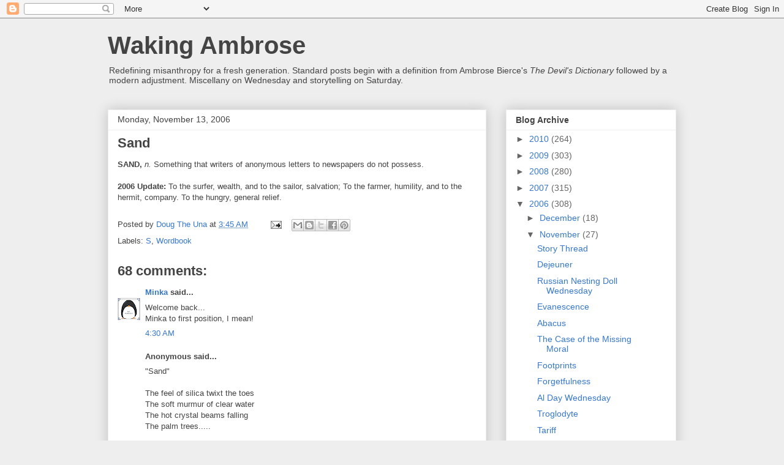

--- FILE ---
content_type: text/html; charset=UTF-8
request_url: https://bitterbierce.blogspot.com/2006/11/sand.html?showComment=1163452380000
body_size: 25121
content:
<!DOCTYPE html>
<html class='v2' dir='ltr' lang='en-US'>
<head>
<link href='https://www.blogger.com/static/v1/widgets/335934321-css_bundle_v2.css' rel='stylesheet' type='text/css'/>
<meta content='width=1100' name='viewport'/>
<meta content='text/html; charset=UTF-8' http-equiv='Content-Type'/>
<meta content='blogger' name='generator'/>
<link href='https://bitterbierce.blogspot.com/favicon.ico' rel='icon' type='image/x-icon'/>
<link href='http://bitterbierce.blogspot.com/2006/11/sand.html' rel='canonical'/>
<link rel="alternate" type="application/atom+xml" title="Waking Ambrose - Atom" href="https://bitterbierce.blogspot.com/feeds/posts/default" />
<link rel="alternate" type="application/rss+xml" title="Waking Ambrose - RSS" href="https://bitterbierce.blogspot.com/feeds/posts/default?alt=rss" />
<link rel="service.post" type="application/atom+xml" title="Waking Ambrose - Atom" href="https://www.blogger.com/feeds/11152564/posts/default" />

<link rel="alternate" type="application/atom+xml" title="Waking Ambrose - Atom" href="https://bitterbierce.blogspot.com/feeds/116342087139112611/comments/default" />
<!--Can't find substitution for tag [blog.ieCssRetrofitLinks]-->
<meta content='http://bitterbierce.blogspot.com/2006/11/sand.html' property='og:url'/>
<meta content='Sand' property='og:title'/>
<meta content='SAND, n.  Something that writers of anonymous letters to newspapers do not possess. 2006 Update:  To the surfer, wealth, and to the sailor, ...' property='og:description'/>
<title>Waking Ambrose: Sand</title>
<style id='page-skin-1' type='text/css'><!--
/*
-----------------------------------------------
Blogger Template Style
Name:     Awesome Inc.
Designer: Tina Chen
URL:      tinachen.org
----------------------------------------------- */
/* Content
----------------------------------------------- */
body {
font: normal normal 13px Arial, Tahoma, Helvetica, FreeSans, sans-serif;
color: #444444;
background: #eeeeee none repeat scroll top left;
}
html body .content-outer {
min-width: 0;
max-width: 100%;
width: 100%;
}
a:link {
text-decoration: none;
color: #3778cd;
}
a:visited {
text-decoration: none;
color: #4d469c;
}
a:hover {
text-decoration: underline;
color: #3778cd;
}
.body-fauxcolumn-outer .cap-top {
position: absolute;
z-index: 1;
height: 276px;
width: 100%;
background: transparent none repeat-x scroll top left;
_background-image: none;
}
/* Columns
----------------------------------------------- */
.content-inner {
padding: 0;
}
.header-inner .section {
margin: 0 16px;
}
.tabs-inner .section {
margin: 0 16px;
}
.main-inner {
padding-top: 30px;
}
.main-inner .column-center-inner,
.main-inner .column-left-inner,
.main-inner .column-right-inner {
padding: 0 5px;
}
*+html body .main-inner .column-center-inner {
margin-top: -30px;
}
#layout .main-inner .column-center-inner {
margin-top: 0;
}
/* Header
----------------------------------------------- */
.header-outer {
margin: 0 0 0 0;
background: transparent none repeat scroll 0 0;
}
.Header h1 {
font: normal bold 40px Arial, Tahoma, Helvetica, FreeSans, sans-serif;
color: #444444;
text-shadow: 0 0 -1px #000000;
}
.Header h1 a {
color: #444444;
}
.Header .description {
font: normal normal 14px Arial, Tahoma, Helvetica, FreeSans, sans-serif;
color: #444444;
}
.header-inner .Header .titlewrapper,
.header-inner .Header .descriptionwrapper {
padding-left: 0;
padding-right: 0;
margin-bottom: 0;
}
.header-inner .Header .titlewrapper {
padding-top: 22px;
}
/* Tabs
----------------------------------------------- */
.tabs-outer {
overflow: hidden;
position: relative;
background: #eeeeee url(//www.blogblog.com/1kt/awesomeinc/tabs_gradient_light.png) repeat scroll 0 0;
}
#layout .tabs-outer {
overflow: visible;
}
.tabs-cap-top, .tabs-cap-bottom {
position: absolute;
width: 100%;
border-top: 1px solid #999999;
}
.tabs-cap-bottom {
bottom: 0;
}
.tabs-inner .widget li a {
display: inline-block;
margin: 0;
padding: .6em 1.5em;
font: normal bold 14px Arial, Tahoma, Helvetica, FreeSans, sans-serif;
color: #444444;
border-top: 1px solid #999999;
border-bottom: 1px solid #999999;
border-left: 1px solid #999999;
height: 16px;
line-height: 16px;
}
.tabs-inner .widget li:last-child a {
border-right: 1px solid #999999;
}
.tabs-inner .widget li.selected a, .tabs-inner .widget li a:hover {
background: #666666 url(//www.blogblog.com/1kt/awesomeinc/tabs_gradient_light.png) repeat-x scroll 0 -100px;
color: #ffffff;
}
/* Headings
----------------------------------------------- */
h2 {
font: normal bold 14px Arial, Tahoma, Helvetica, FreeSans, sans-serif;
color: #444444;
}
/* Widgets
----------------------------------------------- */
.main-inner .section {
margin: 0 27px;
padding: 0;
}
.main-inner .column-left-outer,
.main-inner .column-right-outer {
margin-top: 0;
}
#layout .main-inner .column-left-outer,
#layout .main-inner .column-right-outer {
margin-top: 0;
}
.main-inner .column-left-inner,
.main-inner .column-right-inner {
background: transparent none repeat 0 0;
-moz-box-shadow: 0 0 0 rgba(0, 0, 0, .2);
-webkit-box-shadow: 0 0 0 rgba(0, 0, 0, .2);
-goog-ms-box-shadow: 0 0 0 rgba(0, 0, 0, .2);
box-shadow: 0 0 0 rgba(0, 0, 0, .2);
-moz-border-radius: 0;
-webkit-border-radius: 0;
-goog-ms-border-radius: 0;
border-radius: 0;
}
#layout .main-inner .column-left-inner,
#layout .main-inner .column-right-inner {
margin-top: 0;
}
.sidebar .widget {
font: normal normal 14px Arial, Tahoma, Helvetica, FreeSans, sans-serif;
color: #444444;
}
.sidebar .widget a:link {
color: #3778cd;
}
.sidebar .widget a:visited {
color: #4d469c;
}
.sidebar .widget a:hover {
color: #3778cd;
}
.sidebar .widget h2 {
text-shadow: 0 0 -1px #000000;
}
.main-inner .widget {
background-color: #ffffff;
border: 1px solid #eeeeee;
padding: 0 15px 15px;
margin: 20px -16px;
-moz-box-shadow: 0 0 20px rgba(0, 0, 0, .2);
-webkit-box-shadow: 0 0 20px rgba(0, 0, 0, .2);
-goog-ms-box-shadow: 0 0 20px rgba(0, 0, 0, .2);
box-shadow: 0 0 20px rgba(0, 0, 0, .2);
-moz-border-radius: 0;
-webkit-border-radius: 0;
-goog-ms-border-radius: 0;
border-radius: 0;
}
.main-inner .widget h2 {
margin: 0 -15px;
padding: .6em 15px .5em;
border-bottom: 1px solid transparent;
}
.footer-inner .widget h2 {
padding: 0 0 .4em;
border-bottom: 1px solid transparent;
}
.main-inner .widget h2 + div, .footer-inner .widget h2 + div {
border-top: 1px solid #eeeeee;
padding-top: 8px;
}
.main-inner .widget .widget-content {
margin: 0 -15px;
padding: 7px 15px 0;
}
.main-inner .widget ul, .main-inner .widget #ArchiveList ul.flat {
margin: -8px -15px 0;
padding: 0;
list-style: none;
}
.main-inner .widget #ArchiveList {
margin: -8px 0 0;
}
.main-inner .widget ul li, .main-inner .widget #ArchiveList ul.flat li {
padding: .5em 15px;
text-indent: 0;
color: #666666;
border-top: 1px solid #eeeeee;
border-bottom: 1px solid transparent;
}
.main-inner .widget #ArchiveList ul li {
padding-top: .25em;
padding-bottom: .25em;
}
.main-inner .widget ul li:first-child, .main-inner .widget #ArchiveList ul.flat li:first-child {
border-top: none;
}
.main-inner .widget ul li:last-child, .main-inner .widget #ArchiveList ul.flat li:last-child {
border-bottom: none;
}
.post-body {
position: relative;
}
.main-inner .widget .post-body ul {
padding: 0 2.5em;
margin: .5em 0;
list-style: disc;
}
.main-inner .widget .post-body ul li {
padding: 0.25em 0;
margin-bottom: .25em;
color: #444444;
border: none;
}
.footer-inner .widget ul {
padding: 0;
list-style: none;
}
.widget .zippy {
color: #666666;
}
/* Posts
----------------------------------------------- */
body .main-inner .Blog {
padding: 0;
margin-bottom: 1em;
background-color: transparent;
border: none;
-moz-box-shadow: 0 0 0 rgba(0, 0, 0, 0);
-webkit-box-shadow: 0 0 0 rgba(0, 0, 0, 0);
-goog-ms-box-shadow: 0 0 0 rgba(0, 0, 0, 0);
box-shadow: 0 0 0 rgba(0, 0, 0, 0);
}
.main-inner .section:last-child .Blog:last-child {
padding: 0;
margin-bottom: 1em;
}
.main-inner .widget h2.date-header {
margin: 0 -15px 1px;
padding: 0 0 0 0;
font: normal normal 14px Arial, Tahoma, Helvetica, FreeSans, sans-serif;
color: #444444;
background: transparent none no-repeat scroll top left;
border-top: 0 solid #eeeeee;
border-bottom: 1px solid transparent;
-moz-border-radius-topleft: 0;
-moz-border-radius-topright: 0;
-webkit-border-top-left-radius: 0;
-webkit-border-top-right-radius: 0;
border-top-left-radius: 0;
border-top-right-radius: 0;
position: static;
bottom: 100%;
right: 15px;
text-shadow: 0 0 -1px #000000;
}
.main-inner .widget h2.date-header span {
font: normal normal 14px Arial, Tahoma, Helvetica, FreeSans, sans-serif;
display: block;
padding: .5em 15px;
border-left: 0 solid #eeeeee;
border-right: 0 solid #eeeeee;
}
.date-outer {
position: relative;
margin: 30px 0 20px;
padding: 0 15px;
background-color: #ffffff;
border: 1px solid #eeeeee;
-moz-box-shadow: 0 0 20px rgba(0, 0, 0, .2);
-webkit-box-shadow: 0 0 20px rgba(0, 0, 0, .2);
-goog-ms-box-shadow: 0 0 20px rgba(0, 0, 0, .2);
box-shadow: 0 0 20px rgba(0, 0, 0, .2);
-moz-border-radius: 0;
-webkit-border-radius: 0;
-goog-ms-border-radius: 0;
border-radius: 0;
}
.date-outer:first-child {
margin-top: 0;
}
.date-outer:last-child {
margin-bottom: 20px;
-moz-border-radius-bottomleft: 0;
-moz-border-radius-bottomright: 0;
-webkit-border-bottom-left-radius: 0;
-webkit-border-bottom-right-radius: 0;
-goog-ms-border-bottom-left-radius: 0;
-goog-ms-border-bottom-right-radius: 0;
border-bottom-left-radius: 0;
border-bottom-right-radius: 0;
}
.date-posts {
margin: 0 -15px;
padding: 0 15px;
clear: both;
}
.post-outer, .inline-ad {
border-top: 1px solid #eeeeee;
margin: 0 -15px;
padding: 15px 15px;
}
.post-outer {
padding-bottom: 10px;
}
.post-outer:first-child {
padding-top: 0;
border-top: none;
}
.post-outer:last-child, .inline-ad:last-child {
border-bottom: none;
}
.post-body {
position: relative;
}
.post-body img {
padding: 8px;
background: transparent;
border: 1px solid transparent;
-moz-box-shadow: 0 0 0 rgba(0, 0, 0, .2);
-webkit-box-shadow: 0 0 0 rgba(0, 0, 0, .2);
box-shadow: 0 0 0 rgba(0, 0, 0, .2);
-moz-border-radius: 0;
-webkit-border-radius: 0;
border-radius: 0;
}
h3.post-title, h4 {
font: normal bold 22px Arial, Tahoma, Helvetica, FreeSans, sans-serif;
color: #444444;
}
h3.post-title a {
font: normal bold 22px Arial, Tahoma, Helvetica, FreeSans, sans-serif;
color: #444444;
}
h3.post-title a:hover {
color: #3778cd;
text-decoration: underline;
}
.post-header {
margin: 0 0 1em;
}
.post-body {
line-height: 1.4;
}
.post-outer h2 {
color: #444444;
}
.post-footer {
margin: 1.5em 0 0;
}
#blog-pager {
padding: 15px;
font-size: 120%;
background-color: #ffffff;
border: 1px solid #eeeeee;
-moz-box-shadow: 0 0 20px rgba(0, 0, 0, .2);
-webkit-box-shadow: 0 0 20px rgba(0, 0, 0, .2);
-goog-ms-box-shadow: 0 0 20px rgba(0, 0, 0, .2);
box-shadow: 0 0 20px rgba(0, 0, 0, .2);
-moz-border-radius: 0;
-webkit-border-radius: 0;
-goog-ms-border-radius: 0;
border-radius: 0;
-moz-border-radius-topleft: 0;
-moz-border-radius-topright: 0;
-webkit-border-top-left-radius: 0;
-webkit-border-top-right-radius: 0;
-goog-ms-border-top-left-radius: 0;
-goog-ms-border-top-right-radius: 0;
border-top-left-radius: 0;
border-top-right-radius-topright: 0;
margin-top: 1em;
}
.blog-feeds, .post-feeds {
margin: 1em 0;
text-align: center;
color: #444444;
}
.blog-feeds a, .post-feeds a {
color: #3778cd;
}
.blog-feeds a:visited, .post-feeds a:visited {
color: #4d469c;
}
.blog-feeds a:hover, .post-feeds a:hover {
color: #3778cd;
}
.post-outer .comments {
margin-top: 2em;
}
/* Comments
----------------------------------------------- */
.comments .comments-content .icon.blog-author {
background-repeat: no-repeat;
background-image: url([data-uri]);
}
.comments .comments-content .loadmore a {
border-top: 1px solid #999999;
border-bottom: 1px solid #999999;
}
.comments .continue {
border-top: 2px solid #999999;
}
/* Footer
----------------------------------------------- */
.footer-outer {
margin: -20px 0 -1px;
padding: 20px 0 0;
color: #444444;
overflow: hidden;
}
.footer-fauxborder-left {
border-top: 1px solid #eeeeee;
background: #ffffff none repeat scroll 0 0;
-moz-box-shadow: 0 0 20px rgba(0, 0, 0, .2);
-webkit-box-shadow: 0 0 20px rgba(0, 0, 0, .2);
-goog-ms-box-shadow: 0 0 20px rgba(0, 0, 0, .2);
box-shadow: 0 0 20px rgba(0, 0, 0, .2);
margin: 0 -20px;
}
/* Mobile
----------------------------------------------- */
body.mobile {
background-size: auto;
}
.mobile .body-fauxcolumn-outer {
background: transparent none repeat scroll top left;
}
*+html body.mobile .main-inner .column-center-inner {
margin-top: 0;
}
.mobile .main-inner .widget {
padding: 0 0 15px;
}
.mobile .main-inner .widget h2 + div,
.mobile .footer-inner .widget h2 + div {
border-top: none;
padding-top: 0;
}
.mobile .footer-inner .widget h2 {
padding: 0.5em 0;
border-bottom: none;
}
.mobile .main-inner .widget .widget-content {
margin: 0;
padding: 7px 0 0;
}
.mobile .main-inner .widget ul,
.mobile .main-inner .widget #ArchiveList ul.flat {
margin: 0 -15px 0;
}
.mobile .main-inner .widget h2.date-header {
right: 0;
}
.mobile .date-header span {
padding: 0.4em 0;
}
.mobile .date-outer:first-child {
margin-bottom: 0;
border: 1px solid #eeeeee;
-moz-border-radius-topleft: 0;
-moz-border-radius-topright: 0;
-webkit-border-top-left-radius: 0;
-webkit-border-top-right-radius: 0;
-goog-ms-border-top-left-radius: 0;
-goog-ms-border-top-right-radius: 0;
border-top-left-radius: 0;
border-top-right-radius: 0;
}
.mobile .date-outer {
border-color: #eeeeee;
border-width: 0 1px 1px;
}
.mobile .date-outer:last-child {
margin-bottom: 0;
}
.mobile .main-inner {
padding: 0;
}
.mobile .header-inner .section {
margin: 0;
}
.mobile .post-outer, .mobile .inline-ad {
padding: 5px 0;
}
.mobile .tabs-inner .section {
margin: 0 10px;
}
.mobile .main-inner .widget h2 {
margin: 0;
padding: 0;
}
.mobile .main-inner .widget h2.date-header span {
padding: 0;
}
.mobile .main-inner .widget .widget-content {
margin: 0;
padding: 7px 0 0;
}
.mobile #blog-pager {
border: 1px solid transparent;
background: #ffffff none repeat scroll 0 0;
}
.mobile .main-inner .column-left-inner,
.mobile .main-inner .column-right-inner {
background: transparent none repeat 0 0;
-moz-box-shadow: none;
-webkit-box-shadow: none;
-goog-ms-box-shadow: none;
box-shadow: none;
}
.mobile .date-posts {
margin: 0;
padding: 0;
}
.mobile .footer-fauxborder-left {
margin: 0;
border-top: inherit;
}
.mobile .main-inner .section:last-child .Blog:last-child {
margin-bottom: 0;
}
.mobile-index-contents {
color: #444444;
}
.mobile .mobile-link-button {
background: #3778cd url(//www.blogblog.com/1kt/awesomeinc/tabs_gradient_light.png) repeat scroll 0 0;
}
.mobile-link-button a:link, .mobile-link-button a:visited {
color: #ffffff;
}
.mobile .tabs-inner .PageList .widget-content {
background: transparent;
border-top: 1px solid;
border-color: #999999;
color: #444444;
}
.mobile .tabs-inner .PageList .widget-content .pagelist-arrow {
border-left: 1px solid #999999;
}

--></style>
<style id='template-skin-1' type='text/css'><!--
body {
min-width: 960px;
}
.content-outer, .content-fauxcolumn-outer, .region-inner {
min-width: 960px;
max-width: 960px;
_width: 960px;
}
.main-inner .columns {
padding-left: 0px;
padding-right: 310px;
}
.main-inner .fauxcolumn-center-outer {
left: 0px;
right: 310px;
/* IE6 does not respect left and right together */
_width: expression(this.parentNode.offsetWidth -
parseInt("0px") -
parseInt("310px") + 'px');
}
.main-inner .fauxcolumn-left-outer {
width: 0px;
}
.main-inner .fauxcolumn-right-outer {
width: 310px;
}
.main-inner .column-left-outer {
width: 0px;
right: 100%;
margin-left: -0px;
}
.main-inner .column-right-outer {
width: 310px;
margin-right: -310px;
}
#layout {
min-width: 0;
}
#layout .content-outer {
min-width: 0;
width: 800px;
}
#layout .region-inner {
min-width: 0;
width: auto;
}
body#layout div.add_widget {
padding: 8px;
}
body#layout div.add_widget a {
margin-left: 32px;
}
--></style>
<link href='https://www.blogger.com/dyn-css/authorization.css?targetBlogID=11152564&amp;zx=ba4aedef-d246-4f41-9d4c-b616cb85b872' media='none' onload='if(media!=&#39;all&#39;)media=&#39;all&#39;' rel='stylesheet'/><noscript><link href='https://www.blogger.com/dyn-css/authorization.css?targetBlogID=11152564&amp;zx=ba4aedef-d246-4f41-9d4c-b616cb85b872' rel='stylesheet'/></noscript>
<meta name='google-adsense-platform-account' content='ca-host-pub-1556223355139109'/>
<meta name='google-adsense-platform-domain' content='blogspot.com'/>

</head>
<body class='loading variant-light'>
<div class='navbar section' id='navbar' name='Navbar'><div class='widget Navbar' data-version='1' id='Navbar1'><script type="text/javascript">
    function setAttributeOnload(object, attribute, val) {
      if(window.addEventListener) {
        window.addEventListener('load',
          function(){ object[attribute] = val; }, false);
      } else {
        window.attachEvent('onload', function(){ object[attribute] = val; });
      }
    }
  </script>
<div id="navbar-iframe-container"></div>
<script type="text/javascript" src="https://apis.google.com/js/platform.js"></script>
<script type="text/javascript">
      gapi.load("gapi.iframes:gapi.iframes.style.bubble", function() {
        if (gapi.iframes && gapi.iframes.getContext) {
          gapi.iframes.getContext().openChild({
              url: 'https://www.blogger.com/navbar/11152564?po\x3d116342087139112611\x26origin\x3dhttps://bitterbierce.blogspot.com',
              where: document.getElementById("navbar-iframe-container"),
              id: "navbar-iframe"
          });
        }
      });
    </script><script type="text/javascript">
(function() {
var script = document.createElement('script');
script.type = 'text/javascript';
script.src = '//pagead2.googlesyndication.com/pagead/js/google_top_exp.js';
var head = document.getElementsByTagName('head')[0];
if (head) {
head.appendChild(script);
}})();
</script>
</div></div>
<div class='body-fauxcolumns'>
<div class='fauxcolumn-outer body-fauxcolumn-outer'>
<div class='cap-top'>
<div class='cap-left'></div>
<div class='cap-right'></div>
</div>
<div class='fauxborder-left'>
<div class='fauxborder-right'></div>
<div class='fauxcolumn-inner'>
</div>
</div>
<div class='cap-bottom'>
<div class='cap-left'></div>
<div class='cap-right'></div>
</div>
</div>
</div>
<div class='content'>
<div class='content-fauxcolumns'>
<div class='fauxcolumn-outer content-fauxcolumn-outer'>
<div class='cap-top'>
<div class='cap-left'></div>
<div class='cap-right'></div>
</div>
<div class='fauxborder-left'>
<div class='fauxborder-right'></div>
<div class='fauxcolumn-inner'>
</div>
</div>
<div class='cap-bottom'>
<div class='cap-left'></div>
<div class='cap-right'></div>
</div>
</div>
</div>
<div class='content-outer'>
<div class='content-cap-top cap-top'>
<div class='cap-left'></div>
<div class='cap-right'></div>
</div>
<div class='fauxborder-left content-fauxborder-left'>
<div class='fauxborder-right content-fauxborder-right'></div>
<div class='content-inner'>
<header>
<div class='header-outer'>
<div class='header-cap-top cap-top'>
<div class='cap-left'></div>
<div class='cap-right'></div>
</div>
<div class='fauxborder-left header-fauxborder-left'>
<div class='fauxborder-right header-fauxborder-right'></div>
<div class='region-inner header-inner'>
<div class='header section' id='header' name='Header'><div class='widget Header' data-version='1' id='Header1'>
<div id='header-inner'>
<div class='titlewrapper'>
<h1 class='title'>
<a href='https://bitterbierce.blogspot.com/'>
Waking Ambrose
</a>
</h1>
</div>
<div class='descriptionwrapper'>
<p class='description'><span>Redefining misanthropy for a fresh generation.  Standard posts begin with a definition from Ambrose Bierce's <em>The Devil's Dictionary</em> followed by a modern adjustment.  Miscellany on Wednesday and storytelling on Saturday.</span></p>
</div>
</div>
</div></div>
</div>
</div>
<div class='header-cap-bottom cap-bottom'>
<div class='cap-left'></div>
<div class='cap-right'></div>
</div>
</div>
</header>
<div class='tabs-outer'>
<div class='tabs-cap-top cap-top'>
<div class='cap-left'></div>
<div class='cap-right'></div>
</div>
<div class='fauxborder-left tabs-fauxborder-left'>
<div class='fauxborder-right tabs-fauxborder-right'></div>
<div class='region-inner tabs-inner'>
<div class='tabs no-items section' id='crosscol' name='Cross-Column'></div>
<div class='tabs no-items section' id='crosscol-overflow' name='Cross-Column 2'></div>
</div>
</div>
<div class='tabs-cap-bottom cap-bottom'>
<div class='cap-left'></div>
<div class='cap-right'></div>
</div>
</div>
<div class='main-outer'>
<div class='main-cap-top cap-top'>
<div class='cap-left'></div>
<div class='cap-right'></div>
</div>
<div class='fauxborder-left main-fauxborder-left'>
<div class='fauxborder-right main-fauxborder-right'></div>
<div class='region-inner main-inner'>
<div class='columns fauxcolumns'>
<div class='fauxcolumn-outer fauxcolumn-center-outer'>
<div class='cap-top'>
<div class='cap-left'></div>
<div class='cap-right'></div>
</div>
<div class='fauxborder-left'>
<div class='fauxborder-right'></div>
<div class='fauxcolumn-inner'>
</div>
</div>
<div class='cap-bottom'>
<div class='cap-left'></div>
<div class='cap-right'></div>
</div>
</div>
<div class='fauxcolumn-outer fauxcolumn-left-outer'>
<div class='cap-top'>
<div class='cap-left'></div>
<div class='cap-right'></div>
</div>
<div class='fauxborder-left'>
<div class='fauxborder-right'></div>
<div class='fauxcolumn-inner'>
</div>
</div>
<div class='cap-bottom'>
<div class='cap-left'></div>
<div class='cap-right'></div>
</div>
</div>
<div class='fauxcolumn-outer fauxcolumn-right-outer'>
<div class='cap-top'>
<div class='cap-left'></div>
<div class='cap-right'></div>
</div>
<div class='fauxborder-left'>
<div class='fauxborder-right'></div>
<div class='fauxcolumn-inner'>
</div>
</div>
<div class='cap-bottom'>
<div class='cap-left'></div>
<div class='cap-right'></div>
</div>
</div>
<!-- corrects IE6 width calculation -->
<div class='columns-inner'>
<div class='column-center-outer'>
<div class='column-center-inner'>
<div class='main section' id='main' name='Main'><div class='widget Blog' data-version='1' id='Blog1'>
<div class='blog-posts hfeed'>

          <div class="date-outer">
        
<h2 class='date-header'><span>Monday, November 13, 2006</span></h2>

          <div class="date-posts">
        
<div class='post-outer'>
<div class='post hentry uncustomized-post-template' itemprop='blogPost' itemscope='itemscope' itemtype='http://schema.org/BlogPosting'>
<meta content='11152564' itemprop='blogId'/>
<meta content='116342087139112611' itemprop='postId'/>
<a name='116342087139112611'></a>
<h3 class='post-title entry-title' itemprop='name'>
Sand
</h3>
<div class='post-header'>
<div class='post-header-line-1'></div>
</div>
<div class='post-body entry-content' id='post-body-116342087139112611' itemprop='description articleBody'>
<strong>SAND, </strong><em>n.  </em>Something that writers of anonymous letters to newspapers do not possess.<br /><br /><strong>2006 Update:  </strong>To the surfer, wealth, and to the sailor, salvation; To the farmer, humility, and to the hermit, company.  To the hungry, general relief.
<div style='clear: both;'></div>
</div>
<div class='post-footer'>
<div class='post-footer-line post-footer-line-1'>
<span class='post-author vcard'>
Posted by
<span class='fn' itemprop='author' itemscope='itemscope' itemtype='http://schema.org/Person'>
<meta content='https://www.blogger.com/profile/04753071669562594194' itemprop='url'/>
<a class='g-profile' href='https://www.blogger.com/profile/04753071669562594194' rel='author' title='author profile'>
<span itemprop='name'>Doug The Una</span>
</a>
</span>
</span>
<span class='post-timestamp'>
at
<meta content='http://bitterbierce.blogspot.com/2006/11/sand.html' itemprop='url'/>
<a class='timestamp-link' href='https://bitterbierce.blogspot.com/2006/11/sand.html' rel='bookmark' title='permanent link'><abbr class='published' itemprop='datePublished' title='2006-11-13T03:45:00-08:00'>3:45 AM</abbr></a>
</span>
<span class='post-comment-link'>
</span>
<span class='post-icons'>
<span class='item-action'>
<a href='https://www.blogger.com/email-post/11152564/116342087139112611' title='Email Post'>
<img alt='' class='icon-action' height='13' src='https://resources.blogblog.com/img/icon18_email.gif' width='18'/>
</a>
</span>
<span class='item-control blog-admin pid-688265213'>
<a href='https://www.blogger.com/post-edit.g?blogID=11152564&postID=116342087139112611&from=pencil' title='Edit Post'>
<img alt='' class='icon-action' height='18' src='https://resources.blogblog.com/img/icon18_edit_allbkg.gif' width='18'/>
</a>
</span>
</span>
<div class='post-share-buttons goog-inline-block'>
<a class='goog-inline-block share-button sb-email' href='https://www.blogger.com/share-post.g?blogID=11152564&postID=116342087139112611&target=email' target='_blank' title='Email This'><span class='share-button-link-text'>Email This</span></a><a class='goog-inline-block share-button sb-blog' href='https://www.blogger.com/share-post.g?blogID=11152564&postID=116342087139112611&target=blog' onclick='window.open(this.href, "_blank", "height=270,width=475"); return false;' target='_blank' title='BlogThis!'><span class='share-button-link-text'>BlogThis!</span></a><a class='goog-inline-block share-button sb-twitter' href='https://www.blogger.com/share-post.g?blogID=11152564&postID=116342087139112611&target=twitter' target='_blank' title='Share to X'><span class='share-button-link-text'>Share to X</span></a><a class='goog-inline-block share-button sb-facebook' href='https://www.blogger.com/share-post.g?blogID=11152564&postID=116342087139112611&target=facebook' onclick='window.open(this.href, "_blank", "height=430,width=640"); return false;' target='_blank' title='Share to Facebook'><span class='share-button-link-text'>Share to Facebook</span></a><a class='goog-inline-block share-button sb-pinterest' href='https://www.blogger.com/share-post.g?blogID=11152564&postID=116342087139112611&target=pinterest' target='_blank' title='Share to Pinterest'><span class='share-button-link-text'>Share to Pinterest</span></a>
</div>
</div>
<div class='post-footer-line post-footer-line-2'>
<span class='post-labels'>
Labels:
<a href='https://bitterbierce.blogspot.com/search/label/S' rel='tag'>S</a>,
<a href='https://bitterbierce.blogspot.com/search/label/Wordbook' rel='tag'>Wordbook</a>
</span>
</div>
<div class='post-footer-line post-footer-line-3'>
<span class='post-location'>
</span>
</div>
</div>
</div>
<div class='comments' id='comments'>
<a name='comments'></a>
<h4>68 comments:</h4>
<div id='Blog1_comments-block-wrapper'>
<dl class='avatar-comment-indent' id='comments-block'>
<dt class='comment-author ' id='c116342102719126725'>
<a name='c116342102719126725'></a>
<div class="avatar-image-container vcard"><span dir="ltr"><a href="https://www.blogger.com/profile/04200778533362101678" target="" rel="nofollow" onclick="" class="avatar-hovercard" id="av-116342102719126725-04200778533362101678"><img src="https://resources.blogblog.com/img/blank.gif" width="35" height="35" class="delayLoad" style="display: none;" longdesc="//2.bp.blogspot.com/_Hsi6yhZJGWs/SXpTEUXgYjI/AAAAAAAAA5k/tD4qbM51pAY/S45-s35/8775kyzzjwiv1d.gif" alt="" title="Minka">

<noscript><img src="//2.bp.blogspot.com/_Hsi6yhZJGWs/SXpTEUXgYjI/AAAAAAAAA5k/tD4qbM51pAY/S45-s35/8775kyzzjwiv1d.gif" width="35" height="35" class="photo" alt=""></noscript></a></span></div>
<a href='https://www.blogger.com/profile/04200778533362101678' rel='nofollow'>Minka</a>
said...
</dt>
<dd class='comment-body' id='Blog1_cmt-116342102719126725'>
<p>
Welcome back...<BR/>Minka to first position, I mean!
</p>
</dd>
<dd class='comment-footer'>
<span class='comment-timestamp'>
<a href='https://bitterbierce.blogspot.com/2006/11/sand.html?showComment=1163421000000#c116342102719126725' title='comment permalink'>
4:30 AM
</a>
<span class='item-control blog-admin pid-23565190'>
<a class='comment-delete' href='https://www.blogger.com/comment/delete/11152564/116342102719126725' title='Delete Comment'>
<img src='https://resources.blogblog.com/img/icon_delete13.gif'/>
</a>
</span>
</span>
</dd>
<dt class='comment-author ' id='c116342123590017948'>
<a name='c116342123590017948'></a>
<div class="avatar-image-container avatar-stock"><span dir="ltr"><img src="//resources.blogblog.com/img/blank.gif" width="35" height="35" alt="" title="Anonymous">

</span></div>
Anonymous
said...
</dt>
<dd class='comment-body' id='Blog1_cmt-116342123590017948'>
<p>
"Sand"<BR/><BR/>The feel of silica twixt the toes<BR/>The soft murmur of clear water<BR/>The hot crystal beams falling<BR/>The palm trees.....<BR/><BR/>Hello!!!! Check that out!!!
</p>
</dd>
<dd class='comment-footer'>
<span class='comment-timestamp'>
<a href='https://bitterbierce.blogspot.com/2006/11/sand.html?showComment=1163421180000#c116342123590017948' title='comment permalink'>
4:33 AM
</a>
<span class='item-control blog-admin pid-2078668218'>
<a class='comment-delete' href='https://www.blogger.com/comment/delete/11152564/116342123590017948' title='Delete Comment'>
<img src='https://resources.blogblog.com/img/icon_delete13.gif'/>
</a>
</span>
</span>
</dd>
<dt class='comment-author ' id='c116342152740755958'>
<a name='c116342152740755958'></a>
<div class="avatar-image-container vcard"><span dir="ltr"><a href="https://www.blogger.com/profile/17163109783015302548" target="" rel="nofollow" onclick="" class="avatar-hovercard" id="av-116342152740755958-17163109783015302548"><img src="https://resources.blogblog.com/img/blank.gif" width="35" height="35" class="delayLoad" style="display: none;" longdesc="//blogger.googleusercontent.com/img/b/R29vZ2xl/AVvXsEgFz3THl5qMVNFyljb1Q5k9gkOHcTlPek1_9vbn0g_2fhf27U1gawGbImmROiFpzzPHVjhNpbboymT8n0cQcJ6gZ6W2VIYNFg1FAzB3S8GYbmIl_59O7UGzy4FCrmvHB6w/s45-c/IMG_1049.jpg" alt="" title="FelineFrisky">

<noscript><img src="//blogger.googleusercontent.com/img/b/R29vZ2xl/AVvXsEgFz3THl5qMVNFyljb1Q5k9gkOHcTlPek1_9vbn0g_2fhf27U1gawGbImmROiFpzzPHVjhNpbboymT8n0cQcJ6gZ6W2VIYNFg1FAzB3S8GYbmIl_59O7UGzy4FCrmvHB6w/s45-c/IMG_1049.jpg" width="35" height="35" class="photo" alt=""></noscript></a></span></div>
<a href='https://www.blogger.com/profile/17163109783015302548' rel='nofollow'>FelineFrisky</a>
said...
</dt>
<dd class='comment-body' id='Blog1_cmt-116342152740755958'>
<p>
Ah, I fall into the hungry catagory!  I am in mucho need of relief!<BR/><BR/>4 days of being a tourist, lying on the beach, walking through the clear blue waters, getting up at 7 am each morning for a massage???  Who set that up??!!  Geesh!  Can't even sleep late.  Ah well, them's the breaks!  See y'all next Sat.!!   D   :)
</p>
</dd>
<dd class='comment-footer'>
<span class='comment-timestamp'>
<a href='https://bitterbierce.blogspot.com/2006/11/sand.html?showComment=1163421480000#c116342152740755958' title='comment permalink'>
4:38 AM
</a>
<span class='item-control blog-admin pid-551273402'>
<a class='comment-delete' href='https://www.blogger.com/comment/delete/11152564/116342152740755958' title='Delete Comment'>
<img src='https://resources.blogblog.com/img/icon_delete13.gif'/>
</a>
</span>
</span>
</dd>
<dt class='comment-author ' id='c116342256697223639'>
<a name='c116342256697223639'></a>
<div class="avatar-image-container vcard"><span dir="ltr"><a href="https://www.blogger.com/profile/04200778533362101678" target="" rel="nofollow" onclick="" class="avatar-hovercard" id="av-116342256697223639-04200778533362101678"><img src="https://resources.blogblog.com/img/blank.gif" width="35" height="35" class="delayLoad" style="display: none;" longdesc="//2.bp.blogspot.com/_Hsi6yhZJGWs/SXpTEUXgYjI/AAAAAAAAA5k/tD4qbM51pAY/S45-s35/8775kyzzjwiv1d.gif" alt="" title="Minka">

<noscript><img src="//2.bp.blogspot.com/_Hsi6yhZJGWs/SXpTEUXgYjI/AAAAAAAAA5k/tD4qbM51pAY/S45-s35/8775kyzzjwiv1d.gif" width="35" height="35" class="photo" alt=""></noscript></a></span></div>
<a href='https://www.blogger.com/profile/04200778533362101678' rel='nofollow'>Minka</a>
said...
</dt>
<dd class='comment-body' id='Blog1_cmt-116342256697223639'>
<p>
when little I used to put a lot of it in my mouth and chew...mom used to say "that&#180;s alright, it will clean her stomach!" <BR/>I am left wondering what I could possibly have stuffed in my mouth beofre the sand, that needed cleaning!?<BR/>On second thought...I am not sure I really wanna pull at that threat!<BR/>Forget I mentioned....
</p>
</dd>
<dd class='comment-footer'>
<span class='comment-timestamp'>
<a href='https://bitterbierce.blogspot.com/2006/11/sand.html?showComment=1163422560000#c116342256697223639' title='comment permalink'>
4:56 AM
</a>
<span class='item-control blog-admin pid-23565190'>
<a class='comment-delete' href='https://www.blogger.com/comment/delete/11152564/116342256697223639' title='Delete Comment'>
<img src='https://resources.blogblog.com/img/icon_delete13.gif'/>
</a>
</span>
</span>
</dd>
<dt class='comment-author ' id='c116342281043463716'>
<a name='c116342281043463716'></a>
<div class="avatar-image-container avatar-stock"><span dir="ltr"><img src="//resources.blogblog.com/img/blank.gif" width="35" height="35" alt="" title="Anonymous">

</span></div>
Anonymous
said...
</dt>
<dd class='comment-body' id='Blog1_cmt-116342281043463716'>
<p>
<B>SAND</B>, n.  <BR/><BR/>1.  The stuff of time, in the days before we were regimented by universally-synchronized digital tickers linked to atomic chronometers.<BR/><BR/>2.  The preferred pseudonym of abrasive French women scriveners.<BR/><BR/>3.  General relief indeed, George.  Let them eat tax cuts.
</p>
</dd>
<dd class='comment-footer'>
<span class='comment-timestamp'>
<a href='https://bitterbierce.blogspot.com/2006/11/sand.html?showComment=1163422800000#c116342281043463716' title='comment permalink'>
5:00 AM
</a>
<span class='item-control blog-admin pid-2078668218'>
<a class='comment-delete' href='https://www.blogger.com/comment/delete/11152564/116342281043463716' title='Delete Comment'>
<img src='https://resources.blogblog.com/img/icon_delete13.gif'/>
</a>
</span>
</span>
</dd>
<dt class='comment-author ' id='c116342332220038503'>
<a name='c116342332220038503'></a>
<div class="avatar-image-container vcard"><span dir="ltr"><a href="https://www.blogger.com/profile/02837578489728318423" target="" rel="nofollow" onclick="" class="avatar-hovercard" id="av-116342332220038503-02837578489728318423"><img src="https://resources.blogblog.com/img/blank.gif" width="35" height="35" class="delayLoad" style="display: none;" longdesc="//2.bp.blogspot.com/_Bdo46FhNcPc/SZ4cvkM346I/AAAAAAAABJ0/ETfqUXf3tRI/S45-s35/LucyPezCloseUp.jpg" alt="" title="TLP">

<noscript><img src="//2.bp.blogspot.com/_Bdo46FhNcPc/SZ4cvkM346I/AAAAAAAABJ0/ETfqUXf3tRI/S45-s35/LucyPezCloseUp.jpg" width="35" height="35" class="photo" alt=""></noscript></a></span></div>
<a href='https://www.blogger.com/profile/02837578489728318423' rel='nofollow'>TLP</a>
said...
</dt>
<dd class='comment-body' id='Blog1_cmt-116342332220038503'>
<p>
Sand:  chopped rock sometimes used to make traps on golf courses.
</p>
</dd>
<dd class='comment-footer'>
<span class='comment-timestamp'>
<a href='https://bitterbierce.blogspot.com/2006/11/sand.html?showComment=1163423280000#c116342332220038503' title='comment permalink'>
5:08 AM
</a>
<span class='item-control blog-admin pid-1383551862'>
<a class='comment-delete' href='https://www.blogger.com/comment/delete/11152564/116342332220038503' title='Delete Comment'>
<img src='https://resources.blogblog.com/img/icon_delete13.gif'/>
</a>
</span>
</span>
</dd>
<dt class='comment-author ' id='c116342438225354157'>
<a name='c116342438225354157'></a>
<div class="avatar-image-container vcard"><span dir="ltr"><a href="https://www.blogger.com/profile/00898887379236020609" target="" rel="nofollow" onclick="" class="avatar-hovercard" id="av-116342438225354157-00898887379236020609"><img src="https://resources.blogblog.com/img/blank.gif" width="35" height="35" class="delayLoad" style="display: none;" longdesc="//2.bp.blogspot.com/_1vX3hQElRFg/SZ4OmPN9LsI/AAAAAAAAAH0/K8JxDilAHhg/S45-s35/shoe.jpg" alt="" title="Sar">

<noscript><img src="//2.bp.blogspot.com/_1vX3hQElRFg/SZ4OmPN9LsI/AAAAAAAAAH0/K8JxDilAHhg/S45-s35/shoe.jpg" width="35" height="35" class="photo" alt=""></noscript></a></span></div>
<a href='https://www.blogger.com/profile/00898887379236020609' rel='nofollow'>Sar</a>
said...
</dt>
<dd class='comment-body' id='Blog1_cmt-116342438225354157'>
<p>
Whenever I heard sand, I think of two things...<BR/><BR/>First, walking barefoot in nice warm sand.<BR/><BR/>And second, a George Carlin quote - "You can't grow anything in sand.  It was sand 1000 years ago and in 1000 years it's still going to be f***ing sand!"
</p>
</dd>
<dd class='comment-footer'>
<span class='comment-timestamp'>
<a href='https://bitterbierce.blogspot.com/2006/11/sand.html?showComment=1163424360000#c116342438225354157' title='comment permalink'>
5:26 AM
</a>
<span class='item-control blog-admin pid-1069128752'>
<a class='comment-delete' href='https://www.blogger.com/comment/delete/11152564/116342438225354157' title='Delete Comment'>
<img src='https://resources.blogblog.com/img/icon_delete13.gif'/>
</a>
</span>
</span>
</dd>
<dt class='comment-author ' id='c116342514242235532'>
<a name='c116342514242235532'></a>
<div class="avatar-image-container avatar-stock"><span dir="ltr"><img src="//resources.blogblog.com/img/blank.gif" width="35" height="35" alt="" title="Anonymous">

</span></div>
Anonymous
said...
</dt>
<dd class='comment-body' id='Blog1_cmt-116342514242235532'>
<p>
Sand what makes walking and driving on all this damn ice possible. Sigh. I like the beachy definitions better.
</p>
</dd>
<dd class='comment-footer'>
<span class='comment-timestamp'>
<a href='https://bitterbierce.blogspot.com/2006/11/sand.html?showComment=1163425140000#c116342514242235532' title='comment permalink'>
5:39 AM
</a>
<span class='item-control blog-admin pid-2078668218'>
<a class='comment-delete' href='https://www.blogger.com/comment/delete/11152564/116342514242235532' title='Delete Comment'>
<img src='https://resources.blogblog.com/img/icon_delete13.gif'/>
</a>
</span>
</span>
</dd>
<dt class='comment-author ' id='c116342548536001033'>
<a name='c116342548536001033'></a>
<div class="avatar-image-container avatar-stock"><span dir="ltr"><img src="//resources.blogblog.com/img/blank.gif" width="35" height="35" alt="" title="Anonymous">

</span></div>
Anonymous
said...
</dt>
<dd class='comment-body' id='Blog1_cmt-116342548536001033'>
<p>
ah... this evokes memories of a certain soap opera my college roommates used to force me to watch, that started out with these sage words: "Like sands through the hourglass, so are the Days of Our Lives."<BR/><BR/>which i always thought was funny... not to mention stupid.<BR/><BR/>speaking of "sands in the hourglass"... Happy Day *After* Your Birthday, Dougie.
</p>
</dd>
<dd class='comment-footer'>
<span class='comment-timestamp'>
<a href='https://bitterbierce.blogspot.com/2006/11/sand.html?showComment=1163425440000#c116342548536001033' title='comment permalink'>
5:44 AM
</a>
<span class='item-control blog-admin pid-2078668218'>
<a class='comment-delete' href='https://www.blogger.com/comment/delete/11152564/116342548536001033' title='Delete Comment'>
<img src='https://resources.blogblog.com/img/icon_delete13.gif'/>
</a>
</span>
</span>
</dd>
<dt class='comment-author ' id='c116342596855034931'>
<a name='c116342596855034931'></a>
<div class="avatar-image-container avatar-stock"><span dir="ltr"><a href="https://www.blogger.com/profile/12684634451330079565" target="" rel="nofollow" onclick="" class="avatar-hovercard" id="av-116342596855034931-12684634451330079565"><img src="//www.blogger.com/img/blogger_logo_round_35.png" width="35" height="35" alt="" title="Miz BoheMia">

</a></span></div>
<a href='https://www.blogger.com/profile/12684634451330079565' rel='nofollow'>Miz BoheMia</a>
said...
</dt>
<dd class='comment-body' id='Blog1_cmt-116342596855034931'>
<p>
Sand... to the OCDish bohemian, a neverending cleanup job... do NOT take me to the beach!  I KID YOU NOT!<BR/><BR/>ahwrmd- AH!  Wormed!
</p>
</dd>
<dd class='comment-footer'>
<span class='comment-timestamp'>
<a href='https://bitterbierce.blogspot.com/2006/11/sand.html?showComment=1163425920000#c116342596855034931' title='comment permalink'>
5:52 AM
</a>
<span class='item-control blog-admin pid-51856252'>
<a class='comment-delete' href='https://www.blogger.com/comment/delete/11152564/116342596855034931' title='Delete Comment'>
<img src='https://resources.blogblog.com/img/icon_delete13.gif'/>
</a>
</span>
</span>
</dd>
<dt class='comment-author ' id='c116342785405267135'>
<a name='c116342785405267135'></a>
<div class="avatar-image-container vcard"><span dir="ltr"><a href="https://www.blogger.com/profile/15417995779960967945" target="" rel="nofollow" onclick="" class="avatar-hovercard" id="av-116342785405267135-15417995779960967945"><img src="https://resources.blogblog.com/img/blank.gif" width="35" height="35" class="delayLoad" style="display: none;" longdesc="//blogger.googleusercontent.com/img/b/R29vZ2xl/AVvXsEhz1gmc0KY4aiJbit2aTtM0SvlVEbN05tNpGd2dniWXh-dyZtEJbf55Z38_7cF6406SSzRrWDQ4Cqi2XwPenVFrbV69aHvHKxuWXHALBAp-cGtPw3r5rPebMVIhd_aZdA/s45-c/me.jpg" alt="" title="Charlene Amsden">

<noscript><img src="//blogger.googleusercontent.com/img/b/R29vZ2xl/AVvXsEhz1gmc0KY4aiJbit2aTtM0SvlVEbN05tNpGd2dniWXh-dyZtEJbf55Z38_7cF6406SSzRrWDQ4Cqi2XwPenVFrbV69aHvHKxuWXHALBAp-cGtPw3r5rPebMVIhd_aZdA/s45-c/me.jpg" width="35" height="35" class="photo" alt=""></noscript></a></span></div>
<a href='https://www.blogger.com/profile/15417995779960967945' rel='nofollow'>Charlene Amsden</a>
said...
</dt>
<dd class='comment-body' id='Blog1_cmt-116342785405267135'>
<p>
<B>Sand</B> -- lawn, Las Vegas Style
</p>
</dd>
<dd class='comment-footer'>
<span class='comment-timestamp'>
<a href='https://bitterbierce.blogspot.com/2006/11/sand.html?showComment=1163427840000#c116342785405267135' title='comment permalink'>
6:24 AM
</a>
<span class='item-control blog-admin pid-1876492252'>
<a class='comment-delete' href='https://www.blogger.com/comment/delete/11152564/116342785405267135' title='Delete Comment'>
<img src='https://resources.blogblog.com/img/icon_delete13.gif'/>
</a>
</span>
</span>
</dd>
<dt class='comment-author ' id='c116342789334941279'>
<a name='c116342789334941279'></a>
<div class="avatar-image-container avatar-stock"><span dir="ltr"><a href="https://www.blogger.com/profile/09190480692312079052" target="" rel="nofollow" onclick="" class="avatar-hovercard" id="av-116342789334941279-09190480692312079052"><img src="//www.blogger.com/img/blogger_logo_round_35.png" width="35" height="35" alt="" title="Unknown">

</a></span></div>
<a href='https://www.blogger.com/profile/09190480692312079052' rel='nofollow'>Unknown</a>
said...
</dt>
<dd class='comment-body' id='Blog1_cmt-116342789334941279'>
<p>
the nicest part is when you hide your head in it, your bottom sticks up.<BR/><BR/>let me be the first to wish you a blasted time on the first day of your 39th year, darling! no doubt you will leave your footprints in the times of <B>sand</B> <BR/><BR/>xxx<BR/><BR/>dhulmxcm: dullard Max, c'mon
</p>
</dd>
<dd class='comment-footer'>
<span class='comment-timestamp'>
<a href='https://bitterbierce.blogspot.com/2006/11/sand.html?showComment=1163427840001#c116342789334941279' title='comment permalink'>
6:24 AM
</a>
<span class='item-control blog-admin pid-252282384'>
<a class='comment-delete' href='https://www.blogger.com/comment/delete/11152564/116342789334941279' title='Delete Comment'>
<img src='https://resources.blogblog.com/img/icon_delete13.gif'/>
</a>
</span>
</span>
</dd>
<dt class='comment-author ' id='c116342883226764706'>
<a name='c116342883226764706'></a>
<div class="avatar-image-container avatar-stock"><span dir="ltr"><img src="//resources.blogblog.com/img/blank.gif" width="35" height="35" alt="" title="Anonymous">

</span></div>
Anonymous
said...
</dt>
<dd class='comment-body' id='Blog1_cmt-116342883226764706'>
<p>
Sand: a perfect love bed.
</p>
</dd>
<dd class='comment-footer'>
<span class='comment-timestamp'>
<a href='https://bitterbierce.blogspot.com/2006/11/sand.html?showComment=1163428800000#c116342883226764706' title='comment permalink'>
6:40 AM
</a>
<span class='item-control blog-admin pid-2078668218'>
<a class='comment-delete' href='https://www.blogger.com/comment/delete/11152564/116342883226764706' title='Delete Comment'>
<img src='https://resources.blogblog.com/img/icon_delete13.gif'/>
</a>
</span>
</span>
</dd>
<dt class='comment-author ' id='c116343056800705788'>
<a name='c116343056800705788'></a>
<div class="avatar-image-container vcard"><span dir="ltr"><a href="https://www.blogger.com/profile/10912993089246289352" target="" rel="nofollow" onclick="" class="avatar-hovercard" id="av-116343056800705788-10912993089246289352"><img src="https://resources.blogblog.com/img/blank.gif" width="35" height="35" class="delayLoad" style="display: none;" longdesc="//4.bp.blogspot.com/_QKpLoA5ZoAo/SaqkmMxP4QI/AAAAAAAAAV8/6p3mMVTGSHs/S45-s35/dddragon_pez.jpg" alt="" title="dddragon">

<noscript><img src="//4.bp.blogspot.com/_QKpLoA5ZoAo/SaqkmMxP4QI/AAAAAAAAAV8/6p3mMVTGSHs/S45-s35/dddragon_pez.jpg" width="35" height="35" class="photo" alt=""></noscript></a></span></div>
<a href='https://www.blogger.com/profile/10912993089246289352' rel='nofollow'>dddragon</a>
said...
</dt>
<dd class='comment-body' id='Blog1_cmt-116343056800705788'>
<p>
grit in the eye or bathing suit bottoms.
</p>
</dd>
<dd class='comment-footer'>
<span class='comment-timestamp'>
<a href='https://bitterbierce.blogspot.com/2006/11/sand.html?showComment=1163430540000#c116343056800705788' title='comment permalink'>
7:09 AM
</a>
<span class='item-control blog-admin pid-1624152179'>
<a class='comment-delete' href='https://www.blogger.com/comment/delete/11152564/116343056800705788' title='Delete Comment'>
<img src='https://resources.blogblog.com/img/icon_delete13.gif'/>
</a>
</span>
</span>
</dd>
<dt class='comment-author ' id='c116343164272973552'>
<a name='c116343164272973552'></a>
<div class="avatar-image-container vcard"><span dir="ltr"><a href="https://www.blogger.com/profile/15417995779960967945" target="" rel="nofollow" onclick="" class="avatar-hovercard" id="av-116343164272973552-15417995779960967945"><img src="https://resources.blogblog.com/img/blank.gif" width="35" height="35" class="delayLoad" style="display: none;" longdesc="//blogger.googleusercontent.com/img/b/R29vZ2xl/AVvXsEhz1gmc0KY4aiJbit2aTtM0SvlVEbN05tNpGd2dniWXh-dyZtEJbf55Z38_7cF6406SSzRrWDQ4Cqi2XwPenVFrbV69aHvHKxuWXHALBAp-cGtPw3r5rPebMVIhd_aZdA/s45-c/me.jpg" alt="" title="Charlene Amsden">

<noscript><img src="//blogger.googleusercontent.com/img/b/R29vZ2xl/AVvXsEhz1gmc0KY4aiJbit2aTtM0SvlVEbN05tNpGd2dniWXh-dyZtEJbf55Z38_7cF6406SSzRrWDQ4Cqi2XwPenVFrbV69aHvHKxuWXHALBAp-cGtPw3r5rPebMVIhd_aZdA/s45-c/me.jpg" width="35" height="35" class="photo" alt=""></noscript></a></span></div>
<a href='https://www.blogger.com/profile/15417995779960967945' rel='nofollow'>Charlene Amsden</a>
said...
</dt>
<dd class='comment-body' id='Blog1_cmt-116343164272973552'>
<p>
Come to think of it:<BR/><BR/><B>sand</B> wind, Las Vegas Style
</p>
</dd>
<dd class='comment-footer'>
<span class='comment-timestamp'>
<a href='https://bitterbierce.blogspot.com/2006/11/sand.html?showComment=1163431620000#c116343164272973552' title='comment permalink'>
7:27 AM
</a>
<span class='item-control blog-admin pid-1876492252'>
<a class='comment-delete' href='https://www.blogger.com/comment/delete/11152564/116343164272973552' title='Delete Comment'>
<img src='https://resources.blogblog.com/img/icon_delete13.gif'/>
</a>
</span>
</span>
</dd>
<dt class='comment-author ' id='c116343168943711591'>
<a name='c116343168943711591'></a>
<div class="avatar-image-container avatar-stock"><span dir="ltr"><img src="//resources.blogblog.com/img/blank.gif" width="35" height="35" alt="" title="Anonymous">

</span></div>
Anonymous
said...
</dt>
<dd class='comment-body' id='Blog1_cmt-116343168943711591'>
<p>
if i were a tacky person, i'd bring up a fairly recent episode of South Park, in which Cartman asked Kyle if he was such a jerk because he had <B>sand</B> stuck in a certain part of his anatomy. (a *female* part which was most certainly *not* part of his anatomy).<BR/><BR/>thank goodness i'm not tacky.
</p>
</dd>
<dd class='comment-footer'>
<span class='comment-timestamp'>
<a href='https://bitterbierce.blogspot.com/2006/11/sand.html?showComment=1163431680000#c116343168943711591' title='comment permalink'>
7:28 AM
</a>
<span class='item-control blog-admin pid-2078668218'>
<a class='comment-delete' href='https://www.blogger.com/comment/delete/11152564/116343168943711591' title='Delete Comment'>
<img src='https://resources.blogblog.com/img/icon_delete13.gif'/>
</a>
</span>
</span>
</dd>
<dt class='comment-author ' id='c116343278157768243'>
<a name='c116343278157768243'></a>
<div class="avatar-image-container vcard"><span dir="ltr"><a href="https://www.blogger.com/profile/04496268340516243071" target="" rel="nofollow" onclick="" class="avatar-hovercard" id="av-116343278157768243-04496268340516243071"><img src="https://resources.blogblog.com/img/blank.gif" width="35" height="35" class="delayLoad" style="display: none;" longdesc="//blogger.googleusercontent.com/img/b/R29vZ2xl/AVvXsEjrPIDTfZp8Duwh6inaMoaOd_1J5NJ0QMl9T53VeerVMSku2K3EVt2dJAgX380FfFs-ldSu7EZUjWB6fLhp8or6kFttb1k-vy9je6qbv7JGjhtaWGZmC1JB3PYx-TazHBU/s45-c/Snowdog.jpg" alt="" title="Kyahgirl">

<noscript><img src="//blogger.googleusercontent.com/img/b/R29vZ2xl/AVvXsEjrPIDTfZp8Duwh6inaMoaOd_1J5NJ0QMl9T53VeerVMSku2K3EVt2dJAgX380FfFs-ldSu7EZUjWB6fLhp8or6kFttb1k-vy9je6qbv7JGjhtaWGZmC1JB3PYx-TazHBU/s45-c/Snowdog.jpg" width="35" height="35" class="photo" alt=""></noscript></a></span></div>
<a href='https://www.blogger.com/profile/04496268340516243071' rel='nofollow'>Kyahgirl</a>
said...
</dt>
<dd class='comment-body' id='Blog1_cmt-116343278157768243'>
<p>
I think Bierce's definition is brilliant. Of course, If I actually understand it.  Didn't they used to sprinkle sand on freshly written material to stop it from smearing?<BR/><BR/>Do you have any idea how much sand a poodle's coat can hold? Oy! My darlings like to bury Casper in the sandbox.
</p>
</dd>
<dd class='comment-footer'>
<span class='comment-timestamp'>
<a href='https://bitterbierce.blogspot.com/2006/11/sand.html?showComment=1163432760000#c116343278157768243' title='comment permalink'>
7:46 AM
</a>
<span class='item-control blog-admin pid-523801183'>
<a class='comment-delete' href='https://www.blogger.com/comment/delete/11152564/116343278157768243' title='Delete Comment'>
<img src='https://resources.blogblog.com/img/icon_delete13.gif'/>
</a>
</span>
</span>
</dd>
<dt class='comment-author ' id='c116343284330829001'>
<a name='c116343284330829001'></a>
<div class="avatar-image-container vcard"><span dir="ltr"><a href="https://www.blogger.com/profile/04496268340516243071" target="" rel="nofollow" onclick="" class="avatar-hovercard" id="av-116343284330829001-04496268340516243071"><img src="https://resources.blogblog.com/img/blank.gif" width="35" height="35" class="delayLoad" style="display: none;" longdesc="//blogger.googleusercontent.com/img/b/R29vZ2xl/AVvXsEjrPIDTfZp8Duwh6inaMoaOd_1J5NJ0QMl9T53VeerVMSku2K3EVt2dJAgX380FfFs-ldSu7EZUjWB6fLhp8or6kFttb1k-vy9je6qbv7JGjhtaWGZmC1JB3PYx-TazHBU/s45-c/Snowdog.jpg" alt="" title="Kyahgirl">

<noscript><img src="//blogger.googleusercontent.com/img/b/R29vZ2xl/AVvXsEjrPIDTfZp8Duwh6inaMoaOd_1J5NJ0QMl9T53VeerVMSku2K3EVt2dJAgX380FfFs-ldSu7EZUjWB6fLhp8or6kFttb1k-vy9je6qbv7JGjhtaWGZmC1JB3PYx-TazHBU/s45-c/Snowdog.jpg" width="35" height="35" class="photo" alt=""></noscript></a></span></div>
<a href='https://www.blogger.com/profile/04496268340516243071' rel='nofollow'>Kyahgirl</a>
said...
</dt>
<dd class='comment-body' id='Blog1_cmt-116343284330829001'>
<p>
oh and puppy,  you're definitely not tacky :-)  naughty yes, tacky, no.
</p>
</dd>
<dd class='comment-footer'>
<span class='comment-timestamp'>
<a href='https://bitterbierce.blogspot.com/2006/11/sand.html?showComment=1163432820000#c116343284330829001' title='comment permalink'>
7:47 AM
</a>
<span class='item-control blog-admin pid-523801183'>
<a class='comment-delete' href='https://www.blogger.com/comment/delete/11152564/116343284330829001' title='Delete Comment'>
<img src='https://resources.blogblog.com/img/icon_delete13.gif'/>
</a>
</span>
</span>
</dd>
<dt class='comment-author ' id='c116343441448130363'>
<a name='c116343441448130363'></a>
<div class="avatar-image-container vcard"><span dir="ltr"><a href="https://www.blogger.com/profile/11036600186909466411" target="" rel="nofollow" onclick="" class="avatar-hovercard" id="av-116343441448130363-11036600186909466411"><img src="https://resources.blogblog.com/img/blank.gif" width="35" height="35" class="delayLoad" style="display: none;" longdesc="//blogger.googleusercontent.com/img/b/R29vZ2xl/AVvXsEhV2Z6fos17oAnkWdfwgdZnWP7h0Tz86a6QC8WBSHm0pv6Aiw4t-i6acUZ0DrXKlluRHHdaNC64mfDcaVM2WKplJIAHB-d2EQ6QVE_Bq8yBUNJSjYLxd8mtd4YLlgXolA/s45-c/JDmadmen_icon.jpg" alt="" title="Jamie Dawn">

<noscript><img src="//blogger.googleusercontent.com/img/b/R29vZ2xl/AVvXsEhV2Z6fos17oAnkWdfwgdZnWP7h0Tz86a6QC8WBSHm0pv6Aiw4t-i6acUZ0DrXKlluRHHdaNC64mfDcaVM2WKplJIAHB-d2EQ6QVE_Bq8yBUNJSjYLxd8mtd4YLlgXolA/s45-c/JDmadmen_icon.jpg" width="35" height="35" class="photo" alt=""></noscript></a></span></div>
<a href='https://www.blogger.com/profile/11036600186909466411' rel='nofollow'>Jamie Dawn</a>
said...
</dt>
<dd class='comment-body' id='Blog1_cmt-116343441448130363'>
<p>
Sand:  Not a friend to us females.  It gets in places that can be very uncomfortable.   I suppose the same may be true for males, but I'd argue that our places are more tender than their places.  'Nough said.<BR/><BR/>Gotta go!  I skipped classes today in order to get some things done.  I feel I'm in quickSAND, but all is well.  We will be in our new home the day before Thanksgiving.<BR/>Saints be praised!!  I'll stop by a couple more times this week.  Have a GREAT day, Douglas!!!! :-)
</p>
</dd>
<dd class='comment-footer'>
<span class='comment-timestamp'>
<a href='https://bitterbierce.blogspot.com/2006/11/sand.html?showComment=1163434380000#c116343441448130363' title='comment permalink'>
8:13 AM
</a>
<span class='item-control blog-admin pid-1142699534'>
<a class='comment-delete' href='https://www.blogger.com/comment/delete/11152564/116343441448130363' title='Delete Comment'>
<img src='https://resources.blogblog.com/img/icon_delete13.gif'/>
</a>
</span>
</span>
</dd>
<dt class='comment-author ' id='c116343603909026707'>
<a name='c116343603909026707'></a>
<div class="avatar-image-container vcard"><span dir="ltr"><a href="https://www.blogger.com/profile/16075495407192340894" target="" rel="nofollow" onclick="" class="avatar-hovercard" id="av-116343603909026707-16075495407192340894"><img src="https://resources.blogblog.com/img/blank.gif" width="35" height="35" class="delayLoad" style="display: none;" longdesc="//3.bp.blogspot.com/_k0DSQDqtjiA/SZ4pxIsKOuI/AAAAAAAAAiA/3363hKgtVSQ/S45-s35/ladylamp.jpg" alt="" title="G">

<noscript><img src="//3.bp.blogspot.com/_k0DSQDqtjiA/SZ4pxIsKOuI/AAAAAAAAAiA/3363hKgtVSQ/S45-s35/ladylamp.jpg" width="35" height="35" class="photo" alt=""></noscript></a></span></div>
<a href='https://www.blogger.com/profile/16075495407192340894' rel='nofollow'>G</a>
said...
</dt>
<dd class='comment-body' id='Blog1_cmt-116343603909026707'>
<p>
Snuppy - I originally thought of that soap opera reference as when my Grandmother would visit she would put it on and fall asleep in her chair as the sand slipped through the hour glass and I believe I might have had to remind her about something on the stove.
</p>
</dd>
<dd class='comment-footer'>
<span class='comment-timestamp'>
<a href='https://bitterbierce.blogspot.com/2006/11/sand.html?showComment=1163436000000#c116343603909026707' title='comment permalink'>
8:40 AM
</a>
<span class='item-control blog-admin pid-1016719549'>
<a class='comment-delete' href='https://www.blogger.com/comment/delete/11152564/116343603909026707' title='Delete Comment'>
<img src='https://resources.blogblog.com/img/icon_delete13.gif'/>
</a>
</span>
</span>
</dd>
<dt class='comment-author ' id='c116343614962475536'>
<a name='c116343614962475536'></a>
<div class="avatar-image-container vcard"><span dir="ltr"><a href="https://www.blogger.com/profile/16075495407192340894" target="" rel="nofollow" onclick="" class="avatar-hovercard" id="av-116343614962475536-16075495407192340894"><img src="https://resources.blogblog.com/img/blank.gif" width="35" height="35" class="delayLoad" style="display: none;" longdesc="//3.bp.blogspot.com/_k0DSQDqtjiA/SZ4pxIsKOuI/AAAAAAAAAiA/3363hKgtVSQ/S45-s35/ladylamp.jpg" alt="" title="G">

<noscript><img src="//3.bp.blogspot.com/_k0DSQDqtjiA/SZ4pxIsKOuI/AAAAAAAAAiA/3363hKgtVSQ/S45-s35/ladylamp.jpg" width="35" height="35" class="photo" alt=""></noscript></a></span></div>
<a href='https://www.blogger.com/profile/16075495407192340894' rel='nofollow'>G</a>
said...
</dt>
<dd class='comment-body' id='Blog1_cmt-116343614962475536'>
<p>
Sand - the foundation of dreams or the ammunition of enemies.  All depends on how the kids are getting along at any given moment.
</p>
</dd>
<dd class='comment-footer'>
<span class='comment-timestamp'>
<a href='https://bitterbierce.blogspot.com/2006/11/sand.html?showComment=1163436120000#c116343614962475536' title='comment permalink'>
8:42 AM
</a>
<span class='item-control blog-admin pid-1016719549'>
<a class='comment-delete' href='https://www.blogger.com/comment/delete/11152564/116343614962475536' title='Delete Comment'>
<img src='https://resources.blogblog.com/img/icon_delete13.gif'/>
</a>
</span>
</span>
</dd>
<dt class='comment-author blog-author' id='c116343669434570630'>
<a name='c116343669434570630'></a>
<div class="avatar-image-container vcard"><span dir="ltr"><a href="https://www.blogger.com/profile/04753071669562594194" target="" rel="nofollow" onclick="" class="avatar-hovercard" id="av-116343669434570630-04753071669562594194"><img src="https://resources.blogblog.com/img/blank.gif" width="35" height="35" class="delayLoad" style="display: none;" longdesc="//1.bp.blogspot.com/_-Eda_CGWMz0/SXp3fij2ooI/AAAAAAAAAvM/TfYJNORlLqA/S45-s35/71525052_2fd636db7f_t.jpg" alt="" title="Doug The Una">

<noscript><img src="//1.bp.blogspot.com/_-Eda_CGWMz0/SXp3fij2ooI/AAAAAAAAAvM/TfYJNORlLqA/S45-s35/71525052_2fd636db7f_t.jpg" width="35" height="35" class="photo" alt=""></noscript></a></span></div>
<a href='https://www.blogger.com/profile/04753071669562594194' rel='nofollow'>Doug The Una</a>
said...
</dt>
<dd class='comment-body' id='Blog1_cmt-116343669434570630'>
<p>
Danke, Minke.  Dein platz ist immer zuerst.  Or something like that.<BR/><BR/>Brian and Diane, enjoy your week.  We'll be watching for you on the weather report.<BR/><BR/>Minka, it was probably thread.<BR/><BR/>OC:  1. And chrono-synclastic infundibula, too.  2. Huh?  3. Huh?<BR/><BR/>That's quirky enough, TLP.  We definitely have a family resemblance.<BR/><BR/>That's funny, Sar.  I remember Sam Kinison doing that routine about hunger in Africa.<BR/><BR/>Jenna, you should really take your vacations in the winter.  You're Canadian, remember?<BR/><BR/>Puppy, my Grandma Pascover watched that show.  I would visit and to me those words meant "Go play outside."<BR/><BR/>Miz B, I'll keep that in mind.  Scratch the beach trip.  I still don't get the "ish" in OCDish.  Is it an acronym for "Inside Some Hearts?"<BR/><BR/>Wow, Anomie.  The second definition is grand as is the quote.<BR/><BR/>Quilly, it would be "Santa Clarita Style", too, if not for the contradiction.<BR/><BR/>Karma, the footprints get deeper each year.  Thank you.<BR/><BR/>That's pretty racy for a mule.<BR/><BR/>Dddragon, there are as many places to get sand caught as there are grains on the beach.<BR/><BR/>Quilly, sand and wind are perfect metaphors in the city of temporary prosperity.  See Shelley's <I>Ozymandias.</I><BR/><BR/>Puppybrose, the what's with the moth on your forehead?<BR/><BR/>Kyah, I think you went deeper than Bierce this time.  I think he was just calling anonymous commenters wimps.  Your misunderstanding <B>is </B>brilliant.<BR/><BR/>Jamie Dawn, I wish you happiness in your new place :P  Thanks, lady.  You have a great day, too.<BR/><BR/>G, must be something about grandmother's and that show, although I remember mine being rapt.  Beautiful definition.
</p>
</dd>
<dd class='comment-footer'>
<span class='comment-timestamp'>
<a href='https://bitterbierce.blogspot.com/2006/11/sand.html?showComment=1163436660000#c116343669434570630' title='comment permalink'>
8:51 AM
</a>
<span class='item-control blog-admin pid-688265213'>
<a class='comment-delete' href='https://www.blogger.com/comment/delete/11152564/116343669434570630' title='Delete Comment'>
<img src='https://resources.blogblog.com/img/icon_delete13.gif'/>
</a>
</span>
</span>
</dd>
<dt class='comment-author ' id='c116343798715851223'>
<a name='c116343798715851223'></a>
<div class="avatar-image-container avatar-stock"><span dir="ltr"><img src="//resources.blogblog.com/img/blank.gif" width="35" height="35" alt="" title="Anonymous">

</span></div>
Anonymous
said...
</dt>
<dd class='comment-body' id='Blog1_cmt-116343798715851223'>
<p>
Something that I can't wait to walk on and in--it's company<BR/><BR/>Wow Doug, you wrote one quarter of a definition just for me--actually brings me spriritual wealth and salvation also<BR/><BR/><BR/>As to hunger and general relief--may I never relate to that part
</p>
</dd>
<dd class='comment-footer'>
<span class='comment-timestamp'>
<a href='https://bitterbierce.blogspot.com/2006/11/sand.html?showComment=1163437980000#c116343798715851223' title='comment permalink'>
9:13 AM
</a>
<span class='item-control blog-admin pid-2078668218'>
<a class='comment-delete' href='https://www.blogger.com/comment/delete/11152564/116343798715851223' title='Delete Comment'>
<img src='https://resources.blogblog.com/img/icon_delete13.gif'/>
</a>
</span>
</span>
</dd>
<dt class='comment-author ' id='c116344045567307667'>
<a name='c116344045567307667'></a>
<div class="avatar-image-container avatar-stock"><span dir="ltr"><img src="//resources.blogblog.com/img/blank.gif" width="35" height="35" alt="" title="Anonymous">

</span></div>
Anonymous
said...
</dt>
<dd class='comment-body' id='Blog1_cmt-116344045567307667'>
<p>
<B>Sand:</B> We don't want it, you can keep it. That is, unless there's <I>oil</I> under it.
</p>
</dd>
<dd class='comment-footer'>
<span class='comment-timestamp'>
<a href='https://bitterbierce.blogspot.com/2006/11/sand.html?showComment=1163440440000#c116344045567307667' title='comment permalink'>
9:54 AM
</a>
<span class='item-control blog-admin pid-2078668218'>
<a class='comment-delete' href='https://www.blogger.com/comment/delete/11152564/116344045567307667' title='Delete Comment'>
<img src='https://resources.blogblog.com/img/icon_delete13.gif'/>
</a>
</span>
</span>
</dd>
<dt class='comment-author ' id='c116344165567155059'>
<a name='c116344165567155059'></a>
<div class="avatar-image-container avatar-stock"><span dir="ltr"><img src="//resources.blogblog.com/img/blank.gif" width="35" height="35" alt="" title="Anonymous">

</span></div>
Anonymous
said...
</dt>
<dd class='comment-body' id='Blog1_cmt-116344165567155059'>
<p>
echo Al's sentiment...the only value I find in <B>sand</B> is in providing a pleasing base for the beautiful ocean.
</p>
</dd>
<dd class='comment-footer'>
<span class='comment-timestamp'>
<a href='https://bitterbierce.blogspot.com/2006/11/sand.html?showComment=1163441640000#c116344165567155059' title='comment permalink'>
10:14 AM
</a>
<span class='item-control blog-admin pid-2078668218'>
<a class='comment-delete' href='https://www.blogger.com/comment/delete/11152564/116344165567155059' title='Delete Comment'>
<img src='https://resources.blogblog.com/img/icon_delete13.gif'/>
</a>
</span>
</span>
</dd>
<dt class='comment-author ' id='c116344229813766598'>
<a name='c116344229813766598'></a>
<div class="avatar-image-container avatar-stock"><span dir="ltr"><a href="https://www.blogger.com/profile/12684634451330079565" target="" rel="nofollow" onclick="" class="avatar-hovercard" id="av-116344229813766598-12684634451330079565"><img src="//www.blogger.com/img/blogger_logo_round_35.png" width="35" height="35" alt="" title="Miz BoheMia">

</a></span></div>
<a href='https://www.blogger.com/profile/12684634451330079565' rel='nofollow'>Miz BoheMia</a>
said...
</dt>
<dd class='comment-body' id='Blog1_cmt-116344229813766598'>
<p>
NO!  Dios mio!  It means not quite a hard core obsessive compulsive... and -ish... as in what you add to the end of adjectives to say you, or something, are kinda like that but not quite...<BR/><BR/>That dress is nice-ish... I have oil in my hair and it is seeping into my brain so that is the best thing I can come up with... ay... give me sand any day and yes, I said oil in my hair and no, don't ask!
</p>
</dd>
<dd class='comment-footer'>
<span class='comment-timestamp'>
<a href='https://bitterbierce.blogspot.com/2006/11/sand.html?showComment=1163442240000#c116344229813766598' title='comment permalink'>
10:24 AM
</a>
<span class='item-control blog-admin pid-51856252'>
<a class='comment-delete' href='https://www.blogger.com/comment/delete/11152564/116344229813766598' title='Delete Comment'>
<img src='https://resources.blogblog.com/img/icon_delete13.gif'/>
</a>
</span>
</span>
</dd>
<dt class='comment-author ' id='c116344245610553153'>
<a name='c116344245610553153'></a>
<div class="avatar-image-container vcard"><span dir="ltr"><a href="https://www.blogger.com/profile/14731849693307953813" target="" rel="nofollow" onclick="" class="avatar-hovercard" id="av-116344245610553153-14731849693307953813"><img src="https://resources.blogblog.com/img/blank.gif" width="35" height="35" class="delayLoad" style="display: none;" longdesc="//blogger.googleusercontent.com/img/b/R29vZ2xl/AVvXsEiji3Vo7z5udTxGd2dm1JiVBuTcWAJQQYrmgPZ4Qf6M2zCWVBn_pR47qpXdezT97bpIxjn8uV5cZELV_4Q4uXv1NYcGD36MbliVCAizLr3LKx7vz6QvPcnY9tDWZLv9Ag/s45-c/avatar.jpg" alt="" title="robkroese">

<noscript><img src="//blogger.googleusercontent.com/img/b/R29vZ2xl/AVvXsEiji3Vo7z5udTxGd2dm1JiVBuTcWAJQQYrmgPZ4Qf6M2zCWVBn_pR47qpXdezT97bpIxjn8uV5cZELV_4Q4uXv1NYcGD36MbliVCAizLr3LKx7vz6QvPcnY9tDWZLv9Ag/s45-c/avatar.jpg" width="35" height="35" class="photo" alt=""></noscript></a></span></div>
<a href='https://www.blogger.com/profile/14731849693307953813' rel='nofollow'>robkroese</a>
said...
</dt>
<dd class='comment-body' id='Blog1_cmt-116344245610553153'>
<p>
The primary occupant, by volume, of a seven-year old boy's shoe.
</p>
</dd>
<dd class='comment-footer'>
<span class='comment-timestamp'>
<a href='https://bitterbierce.blogspot.com/2006/11/sand.html?showComment=1163442420000#c116344245610553153' title='comment permalink'>
10:27 AM
</a>
<span class='item-control blog-admin pid-483134961'>
<a class='comment-delete' href='https://www.blogger.com/comment/delete/11152564/116344245610553153' title='Delete Comment'>
<img src='https://resources.blogblog.com/img/icon_delete13.gif'/>
</a>
</span>
</span>
</dd>
<dt class='comment-author ' id='c116344289868078828'>
<a name='c116344289868078828'></a>
<div class="avatar-image-container vcard"><span dir="ltr"><a href="https://www.blogger.com/profile/04200778533362101678" target="" rel="nofollow" onclick="" class="avatar-hovercard" id="av-116344289868078828-04200778533362101678"><img src="https://resources.blogblog.com/img/blank.gif" width="35" height="35" class="delayLoad" style="display: none;" longdesc="//2.bp.blogspot.com/_Hsi6yhZJGWs/SXpTEUXgYjI/AAAAAAAAA5k/tD4qbM51pAY/S45-s35/8775kyzzjwiv1d.gif" alt="" title="Minka">

<noscript><img src="//2.bp.blogspot.com/_Hsi6yhZJGWs/SXpTEUXgYjI/AAAAAAAAA5k/tD4qbM51pAY/S45-s35/8775kyzzjwiv1d.gif" width="35" height="35" class="photo" alt=""></noscript></a></span></div>
<a href='https://www.blogger.com/profile/04200778533362101678' rel='nofollow'>Minka</a>
said...
</dt>
<dd class='comment-body' id='Blog1_cmt-116344289868078828'>
<p>
It probably was thread..I used to chase oyr kitten aorund and that oe always had some of grandmas wool in her paws. How could you possibly have known?
</p>
</dd>
<dd class='comment-footer'>
<span class='comment-timestamp'>
<a href='https://bitterbierce.blogspot.com/2006/11/sand.html?showComment=1163442840000#c116344289868078828' title='comment permalink'>
10:34 AM
</a>
<span class='item-control blog-admin pid-23565190'>
<a class='comment-delete' href='https://www.blogger.com/comment/delete/11152564/116344289868078828' title='Delete Comment'>
<img src='https://resources.blogblog.com/img/icon_delete13.gif'/>
</a>
</span>
</span>
</dd>
<dt class='comment-author ' id='c116344408861643536'>
<a name='c116344408861643536'></a>
<div class="avatar-image-container avatar-stock"><span dir="ltr"><img src="//resources.blogblog.com/img/blank.gif" width="35" height="35" alt="" title="Anonymous">

</span></div>
Anonymous
said...
</dt>
<dd class='comment-body' id='Blog1_cmt-116344408861643536'>
<p>
Doug!  You've never heard of <A HREF="http://en.wikipedia.org/wiki/George_Sand" REL="nofollow">George Sand</A>?<BR/><BR/>And George is just lucky that his <A HREF="http://en.wikipedia.org/wiki/Hooverville" REL="nofollow">Bushvilles</A> haven't been more conspicuous.  <BR/><BR/><I>In that orgy of "prosperity" the poorest vied with the richest in throwing their earnings and their savings into a cauldron of land and stock speculation. In that orgy of "prosperity" slum conditions went unheeded, better education was neglected, usurious interest charges mounted, child labor continued, starvation wages were too often the rule instead of the exception. Yes, in those days Mammon ruled America.</I><BR/><BR/>- <A HREF="http://www.presidency.ucsb.edu/ws/index.php?pid=14991" REL="nofollow">Franklin D. Roosevelt</A>, Atlanta, Georgia, 29 November 1935.
</p>
</dd>
<dd class='comment-footer'>
<span class='comment-timestamp'>
<a href='https://bitterbierce.blogspot.com/2006/11/sand.html?showComment=1163444040000#c116344408861643536' title='comment permalink'>
10:54 AM
</a>
<span class='item-control blog-admin pid-2078668218'>
<a class='comment-delete' href='https://www.blogger.com/comment/delete/11152564/116344408861643536' title='Delete Comment'>
<img src='https://resources.blogblog.com/img/icon_delete13.gif'/>
</a>
</span>
</span>
</dd>
<dt class='comment-author ' id='c116344659394059173'>
<a name='c116344659394059173'></a>
<div class="avatar-image-container vcard"><span dir="ltr"><a href="https://www.blogger.com/profile/03172749181642285989" target="" rel="nofollow" onclick="" class="avatar-hovercard" id="av-116344659394059173-03172749181642285989"><img src="https://resources.blogblog.com/img/blank.gif" width="35" height="35" class="delayLoad" style="display: none;" longdesc="//4.bp.blogspot.com/_I-ULgOcFP5E/Saoox8CECTI/AAAAAAAAAUE/zSL-0H68YWI/S45-s35/greentara.jpg" alt="" title="Mutha">

<noscript><img src="//4.bp.blogspot.com/_I-ULgOcFP5E/Saoox8CECTI/AAAAAAAAAUE/zSL-0H68YWI/S45-s35/greentara.jpg" width="35" height="35" class="photo" alt=""></noscript></a></span></div>
<a href='https://www.blogger.com/profile/03172749181642285989' rel='nofollow'>Mutha</a>
said...
</dt>
<dd class='comment-body' id='Blog1_cmt-116344659394059173'>
<p>
I like diesel's.<BR/><BR/>Sand: My tireless friend in castle-building.
</p>
</dd>
<dd class='comment-footer'>
<span class='comment-timestamp'>
<a href='https://bitterbierce.blogspot.com/2006/11/sand.html?showComment=1163446560000#c116344659394059173' title='comment permalink'>
11:36 AM
</a>
<span class='item-control blog-admin pid-1176543586'>
<a class='comment-delete' href='https://www.blogger.com/comment/delete/11152564/116344659394059173' title='Delete Comment'>
<img src='https://resources.blogblog.com/img/icon_delete13.gif'/>
</a>
</span>
</span>
</dd>
<dt class='comment-author ' id='c116344667254220324'>
<a name='c116344667254220324'></a>
<div class="avatar-image-container vcard"><span dir="ltr"><a href="https://www.blogger.com/profile/15417995779960967945" target="" rel="nofollow" onclick="" class="avatar-hovercard" id="av-116344667254220324-15417995779960967945"><img src="https://resources.blogblog.com/img/blank.gif" width="35" height="35" class="delayLoad" style="display: none;" longdesc="//blogger.googleusercontent.com/img/b/R29vZ2xl/AVvXsEhz1gmc0KY4aiJbit2aTtM0SvlVEbN05tNpGd2dniWXh-dyZtEJbf55Z38_7cF6406SSzRrWDQ4Cqi2XwPenVFrbV69aHvHKxuWXHALBAp-cGtPw3r5rPebMVIhd_aZdA/s45-c/me.jpg" alt="" title="Charlene Amsden">

<noscript><img src="//blogger.googleusercontent.com/img/b/R29vZ2xl/AVvXsEhz1gmc0KY4aiJbit2aTtM0SvlVEbN05tNpGd2dniWXh-dyZtEJbf55Z38_7cF6406SSzRrWDQ4Cqi2XwPenVFrbV69aHvHKxuWXHALBAp-cGtPw3r5rPebMVIhd_aZdA/s45-c/me.jpg" width="35" height="35" class="photo" alt=""></noscript></a></span></div>
<a href='https://www.blogger.com/profile/15417995779960967945' rel='nofollow'>Charlene Amsden</a>
said...
</dt>
<dd class='comment-body' id='Blog1_cmt-116344667254220324'>
<p>
The Whole Beach<BR/>by Alan Katz<BR/><BR/>My brother played down in the <B>sand</B><BR/>He had a lot of cool shovels in his hand<BR/>But now he's home jumpin' like a rubber band<BR/>He's got the whole beach in his pants!<BR/><BR/>He's got the whole beach in his pants<BR/>When he takes them off, a clam'll do a dance<BR/>If you change his diaper, there is quite a chance<BR/>You'll find a lobster in his pants!
</p>
</dd>
<dd class='comment-footer'>
<span class='comment-timestamp'>
<a href='https://bitterbierce.blogspot.com/2006/11/sand.html?showComment=1163446620000#c116344667254220324' title='comment permalink'>
11:37 AM
</a>
<span class='item-control blog-admin pid-1876492252'>
<a class='comment-delete' href='https://www.blogger.com/comment/delete/11152564/116344667254220324' title='Delete Comment'>
<img src='https://resources.blogblog.com/img/icon_delete13.gif'/>
</a>
</span>
</span>
</dd>
<dt class='comment-author ' id='c116344729890910943'>
<a name='c116344729890910943'></a>
<div class="avatar-image-container avatar-stock"><span dir="ltr"><img src="//resources.blogblog.com/img/blank.gif" width="35" height="35" alt="" title="Anonymous">

</span></div>
Anonymous
said...
</dt>
<dd class='comment-body' id='Blog1_cmt-116344729890910943'>
<p>
"When I was a little kid we had a sand box. It was a quicksand box. I was an only child... eventually." ~ Steven Wright
</p>
</dd>
<dd class='comment-footer'>
<span class='comment-timestamp'>
<a href='https://bitterbierce.blogspot.com/2006/11/sand.html?showComment=1163447280000#c116344729890910943' title='comment permalink'>
11:48 AM
</a>
<span class='item-control blog-admin pid-2078668218'>
<a class='comment-delete' href='https://www.blogger.com/comment/delete/11152564/116344729890910943' title='Delete Comment'>
<img src='https://resources.blogblog.com/img/icon_delete13.gif'/>
</a>
</span>
</span>
</dd>
<dt class='comment-author blog-author' id='c116345065280817208'>
<a name='c116345065280817208'></a>
<div class="avatar-image-container vcard"><span dir="ltr"><a href="https://www.blogger.com/profile/04753071669562594194" target="" rel="nofollow" onclick="" class="avatar-hovercard" id="av-116345065280817208-04753071669562594194"><img src="https://resources.blogblog.com/img/blank.gif" width="35" height="35" class="delayLoad" style="display: none;" longdesc="//1.bp.blogspot.com/_-Eda_CGWMz0/SXp3fij2ooI/AAAAAAAAAvM/TfYJNORlLqA/S45-s35/71525052_2fd636db7f_t.jpg" alt="" title="Doug The Una">

<noscript><img src="//1.bp.blogspot.com/_-Eda_CGWMz0/SXp3fij2ooI/AAAAAAAAAvM/TfYJNORlLqA/S45-s35/71525052_2fd636db7f_t.jpg" width="35" height="35" class="photo" alt=""></noscript></a></span></div>
<a href='https://www.blogger.com/profile/04753071669562594194' rel='nofollow'>Doug The Una</a>
said...
</dt>
<dd class='comment-body' id='Blog1_cmt-116345065280817208'>
<p>
Pia, may all the sand be yours.<BR/><BR/>Al, that's pretty much our foreign policy isn't it?<BR/><BR/>Joel, it's hard to ask for more from a pulverized stone.<BR/><BR/>Miz B, your beauty secrets are your own.  I admire the reults.<BR/><BR/>Diesel, that does seem familiar.  Very well written, too.<BR/><BR/>Minka, I guess lucky a lot.<BR/><BR/>O Ceallaigh, the name sounded vaguely familiar but I had no idea.  Thanks for the education, Dr. OC.<BR/><BR/>Mutha, me too.  And the nice thing about sand is, it's always around when you need it.<BR/><BR/>Quill, that's a great poem.  I've never heard of the author.  Is there more?<BR/><BR/>Puppybrose, he's funny.
</p>
</dd>
<dd class='comment-footer'>
<span class='comment-timestamp'>
<a href='https://bitterbierce.blogspot.com/2006/11/sand.html?showComment=1163450640000#c116345065280817208' title='comment permalink'>
12:44 PM
</a>
<span class='item-control blog-admin pid-688265213'>
<a class='comment-delete' href='https://www.blogger.com/comment/delete/11152564/116345065280817208' title='Delete Comment'>
<img src='https://resources.blogblog.com/img/icon_delete13.gif'/>
</a>
</span>
</span>
</dd>
<dt class='comment-author ' id='c116345158418940687'>
<a name='c116345158418940687'></a>
<div class="avatar-image-container avatar-stock"><span dir="ltr"><img src="//resources.blogblog.com/img/blank.gif" width="35" height="35" alt="" title="Anonymous">

</span></div>
Anonymous
said...
</dt>
<dd class='comment-body' id='Blog1_cmt-116345158418940687'>
<p>
Sand: squishing under the feet, quite wonderful, in the crack not so good.
</p>
</dd>
<dd class='comment-footer'>
<span class='comment-timestamp'>
<a href='https://bitterbierce.blogspot.com/2006/11/sand.html?showComment=1163451540000#c116345158418940687' title='comment permalink'>
12:59 PM
</a>
<span class='item-control blog-admin pid-2078668218'>
<a class='comment-delete' href='https://www.blogger.com/comment/delete/11152564/116345158418940687' title='Delete Comment'>
<img src='https://resources.blogblog.com/img/icon_delete13.gif'/>
</a>
</span>
</span>
</dd>
<dt class='comment-author ' id='c116345193981770962'>
<a name='c116345193981770962'></a>
<div class="avatar-image-container vcard"><span dir="ltr"><a href="https://www.blogger.com/profile/02184377353312923689" target="" rel="nofollow" onclick="" class="avatar-hovercard" id="av-116345193981770962-02184377353312923689"><img src="https://resources.blogblog.com/img/blank.gif" width="35" height="35" class="delayLoad" style="display: none;" longdesc="//blogger.googleusercontent.com/img/b/R29vZ2xl/AVvXsEj5SwYJqh6SVOzK-YLknEZMq_T8Vh7fsejMvs4OSYzSZeB9TTFo-GmBFU5ukHa9MgZVapx2Ihr2bBClxQo_2fO2XPqfB0uojfAL4CBVZd2jgS9lU2Fm5L-wP1-xXLsw/s45-c/icy_id.JPG" alt="" title="Tom &amp;amp;amp; Icy">

<noscript><img src="//blogger.googleusercontent.com/img/b/R29vZ2xl/AVvXsEj5SwYJqh6SVOzK-YLknEZMq_T8Vh7fsejMvs4OSYzSZeB9TTFo-GmBFU5ukHa9MgZVapx2Ihr2bBClxQo_2fO2XPqfB0uojfAL4CBVZd2jgS9lU2Fm5L-wP1-xXLsw/s45-c/icy_id.JPG" width="35" height="35" class="photo" alt=""></noscript></a></span></div>
<a href='https://www.blogger.com/profile/02184377353312923689' rel='nofollow'>Tom &amp; Icy</a>
said...
</dt>
<dd class='comment-body' id='Blog1_cmt-116345193981770962'>
<p>
To the cat, a place to poop.
</p>
</dd>
<dd class='comment-footer'>
<span class='comment-timestamp'>
<a href='https://bitterbierce.blogspot.com/2006/11/sand.html?showComment=1163451900000#c116345193981770962' title='comment permalink'>
1:05 PM
</a>
<span class='item-control blog-admin pid-1527217879'>
<a class='comment-delete' href='https://www.blogger.com/comment/delete/11152564/116345193981770962' title='Delete Comment'>
<img src='https://resources.blogblog.com/img/icon_delete13.gif'/>
</a>
</span>
</span>
</dd>
<dt class='comment-author ' id='c116345238986834955'>
<a name='c116345238986834955'></a>
<div class="avatar-image-container vcard"><span dir="ltr"><a href="https://www.blogger.com/profile/15417995779960967945" target="" rel="nofollow" onclick="" class="avatar-hovercard" id="av-116345238986834955-15417995779960967945"><img src="https://resources.blogblog.com/img/blank.gif" width="35" height="35" class="delayLoad" style="display: none;" longdesc="//blogger.googleusercontent.com/img/b/R29vZ2xl/AVvXsEhz1gmc0KY4aiJbit2aTtM0SvlVEbN05tNpGd2dniWXh-dyZtEJbf55Z38_7cF6406SSzRrWDQ4Cqi2XwPenVFrbV69aHvHKxuWXHALBAp-cGtPw3r5rPebMVIhd_aZdA/s45-c/me.jpg" alt="" title="Charlene Amsden">

<noscript><img src="//blogger.googleusercontent.com/img/b/R29vZ2xl/AVvXsEhz1gmc0KY4aiJbit2aTtM0SvlVEbN05tNpGd2dniWXh-dyZtEJbf55Z38_7cF6406SSzRrWDQ4Cqi2XwPenVFrbV69aHvHKxuWXHALBAp-cGtPw3r5rPebMVIhd_aZdA/s45-c/me.jpg" width="35" height="35" class="photo" alt=""></noscript></a></span></div>
<a href='https://www.blogger.com/profile/15417995779960967945' rel='nofollow'>Charlene Amsden</a>
said...
</dt>
<dd class='comment-body' id='Blog1_cmt-116345238986834955'>
<p>
Doug, it's a song I sing in my classroom, and yes, there is one more verse, but the rhyme doesn't quite scan.<BR/><BR/>Though some people take shells as souvenirs<BR/>He's got a ton of sand in his hair and ears<BR/>He's the reason they say the coast is clear<BR/>Think he should sleep at the pier!<BR/><BR/>From: <I>I'm Still Here in the Bathtub: Brand New Silly Dilly Songs</I> by Alan Katz<BR/><BR/>sung to the tune of: <I>He's Got the Whole World in His Hands</I>
</p>
</dd>
<dd class='comment-footer'>
<span class='comment-timestamp'>
<a href='https://bitterbierce.blogspot.com/2006/11/sand.html?showComment=1163452380000#c116345238986834955' title='comment permalink'>
1:13 PM
</a>
<span class='item-control blog-admin pid-1876492252'>
<a class='comment-delete' href='https://www.blogger.com/comment/delete/11152564/116345238986834955' title='Delete Comment'>
<img src='https://resources.blogblog.com/img/icon_delete13.gif'/>
</a>
</span>
</span>
</dd>
<dt class='comment-author ' id='c116345334065181786'>
<a name='c116345334065181786'></a>
<div class="avatar-image-container avatar-stock"><span dir="ltr"><img src="//resources.blogblog.com/img/blank.gif" width="35" height="35" alt="" title="Anonymous">

</span></div>
Anonymous
said...
</dt>
<dd class='comment-body' id='Blog1_cmt-116345334065181786'>
<p>
gosh Doug, thanks for that underwhelming response.<BR/><BR/><B>Sand</B>: a bully's weapon against a 98 pound weakling; source of a weakling's 98 bazillion dollar revenge. (too much of a stretch?)
</p>
</dd>
<dd class='comment-footer'>
<span class='comment-timestamp'>
<a href='https://bitterbierce.blogspot.com/2006/11/sand.html?showComment=1163453340000#c116345334065181786' title='comment permalink'>
1:29 PM
</a>
<span class='item-control blog-admin pid-2078668218'>
<a class='comment-delete' href='https://www.blogger.com/comment/delete/11152564/116345334065181786' title='Delete Comment'>
<img src='https://resources.blogblog.com/img/icon_delete13.gif'/>
</a>
</span>
</span>
</dd>
<dt class='comment-author ' id='c116345757534279531'>
<a name='c116345757534279531'></a>
<div class="avatar-image-container vcard"><span dir="ltr"><a href="https://www.blogger.com/profile/05791617221187190709" target="" rel="nofollow" onclick="" class="avatar-hovercard" id="av-116345757534279531-05791617221187190709"><img src="https://resources.blogblog.com/img/blank.gif" width="35" height="35" class="delayLoad" style="display: none;" longdesc="//4.bp.blogspot.com/_OYxL98voMLE/Sasqk1jHDcI/AAAAAAAACaw/8foUi9FmfmU/S45-s35/lust.1.jpg" alt="" title="Logophile">

<noscript><img src="//4.bp.blogspot.com/_OYxL98voMLE/Sasqk1jHDcI/AAAAAAAACaw/8foUi9FmfmU/S45-s35/lust.1.jpg" width="35" height="35" class="photo" alt=""></noscript></a></span></div>
<a href='https://www.blogger.com/profile/05791617221187190709' rel='nofollow'>Logophile</a>
said...
</dt>
<dd class='comment-body' id='Blog1_cmt-116345757534279531'>
<p>
Made me think of "Go pound sand."<BR/><BR/>Sounds elegant, doesn't it?
</p>
</dd>
<dd class='comment-footer'>
<span class='comment-timestamp'>
<a href='https://bitterbierce.blogspot.com/2006/11/sand.html?showComment=1163457540000#c116345757534279531' title='comment permalink'>
2:39 PM
</a>
<span class='item-control blog-admin pid-358617613'>
<a class='comment-delete' href='https://www.blogger.com/comment/delete/11152564/116345757534279531' title='Delete Comment'>
<img src='https://resources.blogblog.com/img/icon_delete13.gif'/>
</a>
</span>
</span>
</dd>
<dt class='comment-author ' id='c116345808282140970'>
<a name='c116345808282140970'></a>
<div class="avatar-image-container vcard"><span dir="ltr"><a href="https://www.blogger.com/profile/03316244154670854155" target="" rel="nofollow" onclick="" class="avatar-hovercard" id="av-116345808282140970-03316244154670854155"><img src="https://resources.blogblog.com/img/blank.gif" width="35" height="35" class="delayLoad" style="display: none;" longdesc="//blogger.googleusercontent.com/img/b/R29vZ2xl/AVvXsEiLynWRZNIhCZysEZaLmyx2VdQXmw-AT0oKr9ugmj6MTpS_NUFqOWkj58pr4-POv6arOfN1HrExwwN9BWS_RKUxZZFrwPwW7IE3x7Y2WI51B522LkNSFejIfI5dkBZW9Q/s45-c/22.jpg" alt="" title="Alana">

<noscript><img src="//blogger.googleusercontent.com/img/b/R29vZ2xl/AVvXsEiLynWRZNIhCZysEZaLmyx2VdQXmw-AT0oKr9ugmj6MTpS_NUFqOWkj58pr4-POv6arOfN1HrExwwN9BWS_RKUxZZFrwPwW7IE3x7Y2WI51B522LkNSFejIfI5dkBZW9Q/s45-c/22.jpg" width="35" height="35" class="photo" alt=""></noscript></a></span></div>
<a href='https://www.blogger.com/profile/03316244154670854155' rel='nofollow'>Alana</a>
said...
</dt>
<dd class='comment-body' id='Blog1_cmt-116345808282140970'>
<p>
a good way to soften ones edges.
</p>
</dd>
<dd class='comment-footer'>
<span class='comment-timestamp'>
<a href='https://bitterbierce.blogspot.com/2006/11/sand.html?showComment=1163458080000#c116345808282140970' title='comment permalink'>
2:48 PM
</a>
<span class='item-control blog-admin pid-1353630371'>
<a class='comment-delete' href='https://www.blogger.com/comment/delete/11152564/116345808282140970' title='Delete Comment'>
<img src='https://resources.blogblog.com/img/icon_delete13.gif'/>
</a>
</span>
</span>
</dd>
<dt class='comment-author ' id='c116345876121807433'>
<a name='c116345876121807433'></a>
<div class="avatar-image-container avatar-stock"><span dir="ltr"><img src="//resources.blogblog.com/img/blank.gif" width="35" height="35" alt="" title="Anonymous">

</span></div>
Anonymous
said...
</dt>
<dd class='comment-body' id='Blog1_cmt-116345876121807433'>
<p>
It must be the fever. <BR/>Or perhaps I am that dense.<BR/><BR/>I don't get the original definition.
</p>
</dd>
<dd class='comment-footer'>
<span class='comment-timestamp'>
<a href='https://bitterbierce.blogspot.com/2006/11/sand.html?showComment=1163458740000#c116345876121807433' title='comment permalink'>
2:59 PM
</a>
<span class='item-control blog-admin pid-2078668218'>
<a class='comment-delete' href='https://www.blogger.com/comment/delete/11152564/116345876121807433' title='Delete Comment'>
<img src='https://resources.blogblog.com/img/icon_delete13.gif'/>
</a>
</span>
</span>
</dd>
<dt class='comment-author blog-author' id='c116346204234200560'>
<a name='c116346204234200560'></a>
<div class="avatar-image-container vcard"><span dir="ltr"><a href="https://www.blogger.com/profile/04753071669562594194" target="" rel="nofollow" onclick="" class="avatar-hovercard" id="av-116346204234200560-04753071669562594194"><img src="https://resources.blogblog.com/img/blank.gif" width="35" height="35" class="delayLoad" style="display: none;" longdesc="//1.bp.blogspot.com/_-Eda_CGWMz0/SXp3fij2ooI/AAAAAAAAAvM/TfYJNORlLqA/S45-s35/71525052_2fd636db7f_t.jpg" alt="" title="Doug The Una">

<noscript><img src="//1.bp.blogspot.com/_-Eda_CGWMz0/SXp3fij2ooI/AAAAAAAAAvM/TfYJNORlLqA/S45-s35/71525052_2fd636db7f_t.jpg" width="35" height="35" class="photo" alt=""></noscript></a></span></div>
<a href='https://www.blogger.com/profile/04753071669562594194' rel='nofollow'>Doug The Una</a>
said...
</dt>
<dd class='comment-body' id='Blog1_cmt-116346204234200560'>
<p>
Cindra, that's another way of saying it, sure.<BR/><BR/>Icy, how did I leave that out?  Good girl!<BR/><BR/>That's funny, Quill.  Now there's a job description.<BR/><BR/>Sorry, Puppy.  There were some humor shortages on my end earlier in the day.  I never thought of Charles Atlas as a sand castle before.<BR/><BR/>Logo, in my family the verb was "pack" but I gotcha.<BR/><BR/>A square ought to be careful with that, Square.<BR/><BR/>Well, howdy, Revi.  Sorry to hear about the fever.  My guess is you're overthinking the original.
</p>
</dd>
<dd class='comment-footer'>
<span class='comment-timestamp'>
<a href='https://bitterbierce.blogspot.com/2006/11/sand.html?showComment=1163462040000#c116346204234200560' title='comment permalink'>
3:54 PM
</a>
<span class='item-control blog-admin pid-688265213'>
<a class='comment-delete' href='https://www.blogger.com/comment/delete/11152564/116346204234200560' title='Delete Comment'>
<img src='https://resources.blogblog.com/img/icon_delete13.gif'/>
</a>
</span>
</span>
</dd>
<dt class='comment-author ' id='c116346295289903572'>
<a name='c116346295289903572'></a>
<div class="avatar-image-container avatar-stock"><span dir="ltr"><img src="//resources.blogblog.com/img/blank.gif" width="35" height="35" alt="" title="Anonymous">

</span></div>
Anonymous
said...
</dt>
<dd class='comment-body' id='Blog1_cmt-116346295289903572'>
<p>
Evidently, it better to be salty than sandy, but if you were worth you weight in sand, I think that would be pretty darn salty.
</p>
</dd>
<dd class='comment-footer'>
<span class='comment-timestamp'>
<a href='https://bitterbierce.blogspot.com/2006/11/sand.html?showComment=1163462940000#c116346295289903572' title='comment permalink'>
4:09 PM
</a>
<span class='item-control blog-admin pid-2078668218'>
<a class='comment-delete' href='https://www.blogger.com/comment/delete/11152564/116346295289903572' title='Delete Comment'>
<img src='https://resources.blogblog.com/img/icon_delete13.gif'/>
</a>
</span>
</span>
</dd>
<dt class='comment-author ' id='c116346534587174745'>
<a name='c116346534587174745'></a>
<div class="avatar-image-container avatar-stock"><span dir="ltr"><img src="//resources.blogblog.com/img/blank.gif" width="35" height="35" alt="" title="Anonymous">

</span></div>
Anonymous
said...
</dt>
<dd class='comment-body' id='Blog1_cmt-116346534587174745'>
<p>
i figured you had too much birthday cake over the weekend, or managed to get <B>sand</B> in your... um... well, see my above non-mention of a certain episode of South Park for the rest of that one. <BR/><BR/>in all honestly, i chalk any and all cranky responses up to the fact that you are a self-proclaimed early-onset curmudgeon, and i leave it at that. i think it's best that way, don't you?
</p>
</dd>
<dd class='comment-footer'>
<span class='comment-timestamp'>
<a href='https://bitterbierce.blogspot.com/2006/11/sand.html?showComment=1163465340000#c116346534587174745' title='comment permalink'>
4:49 PM
</a>
<span class='item-control blog-admin pid-2078668218'>
<a class='comment-delete' href='https://www.blogger.com/comment/delete/11152564/116346534587174745' title='Delete Comment'>
<img src='https://resources.blogblog.com/img/icon_delete13.gif'/>
</a>
</span>
</span>
</dd>
<dt class='comment-author ' id='c116348198276339725'>
<a name='c116348198276339725'></a>
<div class="avatar-image-container avatar-stock"><span dir="ltr"><img src="//resources.blogblog.com/img/blank.gif" width="35" height="35" alt="" title="Anonymous">

</span></div>
Anonymous
said...
</dt>
<dd class='comment-body' id='Blog1_cmt-116348198276339725'>
<p>
Sand: the last half of my maiden name.
</p>
</dd>
<dd class='comment-footer'>
<span class='comment-timestamp'>
<a href='https://bitterbierce.blogspot.com/2006/11/sand.html?showComment=1163481960000#c116348198276339725' title='comment permalink'>
9:26 PM
</a>
<span class='item-control blog-admin pid-2078668218'>
<a class='comment-delete' href='https://www.blogger.com/comment/delete/11152564/116348198276339725' title='Delete Comment'>
<img src='https://resources.blogblog.com/img/icon_delete13.gif'/>
</a>
</span>
</span>
</dd>
<dt class='comment-author ' id='c116349759564806718'>
<a name='c116349759564806718'></a>
<div class="avatar-image-container vcard"><span dir="ltr"><a href="https://www.blogger.com/profile/04200778533362101678" target="" rel="nofollow" onclick="" class="avatar-hovercard" id="av-116349759564806718-04200778533362101678"><img src="https://resources.blogblog.com/img/blank.gif" width="35" height="35" class="delayLoad" style="display: none;" longdesc="//2.bp.blogspot.com/_Hsi6yhZJGWs/SXpTEUXgYjI/AAAAAAAAA5k/tD4qbM51pAY/S45-s35/8775kyzzjwiv1d.gif" alt="" title="Minka">

<noscript><img src="//2.bp.blogspot.com/_Hsi6yhZJGWs/SXpTEUXgYjI/AAAAAAAAA5k/tD4qbM51pAY/S45-s35/8775kyzzjwiv1d.gif" width="35" height="35" class="photo" alt=""></noscript></a></span></div>
<a href='https://www.blogger.com/profile/04200778533362101678' rel='nofollow'>Minka</a>
said...
</dt>
<dd class='comment-body' id='Blog1_cmt-116349759564806718'>
<p>
First!<BR/>I know it is yesterday&#180;s post. But it is 9.30 here and my world does center around me! Morning everybody!<BR/><BR/>sand, regardless of how small a thing can be: in the wrong place at the wrong time, it is just irritating! (fed the horses this morning in windy weather and got sand in her eye!)
</p>
</dd>
<dd class='comment-footer'>
<span class='comment-timestamp'>
<a href='https://bitterbierce.blogspot.com/2006/11/sand.html?showComment=1163497560000#c116349759564806718' title='comment permalink'>
1:46 AM
</a>
<span class='item-control blog-admin pid-23565190'>
<a class='comment-delete' href='https://www.blogger.com/comment/delete/11152564/116349759564806718' title='Delete Comment'>
<img src='https://resources.blogblog.com/img/icon_delete13.gif'/>
</a>
</span>
</span>
</dd>
<dt class='comment-author ' id='c116350569432987310'>
<a name='c116350569432987310'></a>
<div class="avatar-image-container vcard"><span dir="ltr"><a href="https://www.blogger.com/profile/06457805824149563737" target="" rel="nofollow" onclick="" class="avatar-hovercard" id="av-116350569432987310-06457805824149563737"><img src="https://resources.blogblog.com/img/blank.gif" width="35" height="35" class="delayLoad" style="display: none;" longdesc="//blogger.googleusercontent.com/img/b/R29vZ2xl/AVvXsEgTnaLDGP7BwIfXaHXvfsNfF0N9sgPqOatjtYRqOBFyKPd3jr5cfOXij2VBl9Oq2udFDJ9ybOXJ3HHBgwLDinuFv3mSYeq2eZPQy8JxHLx9Q0yygPIPQP-s0MP190vbHDQ/s45-c/*" alt="" title="tsduff">

<noscript><img src="//blogger.googleusercontent.com/img/b/R29vZ2xl/AVvXsEgTnaLDGP7BwIfXaHXvfsNfF0N9sgPqOatjtYRqOBFyKPd3jr5cfOXij2VBl9Oq2udFDJ9ybOXJ3HHBgwLDinuFv3mSYeq2eZPQy8JxHLx9Q0yygPIPQP-s0MP190vbHDQ/s45-c/*" width="35" height="35" class="photo" alt=""></noscript></a></span></div>
<a href='https://www.blogger.com/profile/06457805824149563737' rel='nofollow'>tsduff</a>
said...
</dt>
<dd class='comment-body' id='Blog1_cmt-116350569432987310'>
<p>
Sand: a glassblower's friend.<BR/><BR/>As a child, I loved to sprinkle dry white sand (sugar) on top of wet sand cakes on the beach.
</p>
</dd>
<dd class='comment-footer'>
<span class='comment-timestamp'>
<a href='https://bitterbierce.blogspot.com/2006/11/sand.html?showComment=1163505660000#c116350569432987310' title='comment permalink'>
4:01 AM
</a>
<span class='item-control blog-admin pid-855718176'>
<a class='comment-delete' href='https://www.blogger.com/comment/delete/11152564/116350569432987310' title='Delete Comment'>
<img src='https://resources.blogblog.com/img/icon_delete13.gif'/>
</a>
</span>
</span>
</dd>
<dt class='comment-author ' id='c116350594324143408'>
<a name='c116350594324143408'></a>
<div class="avatar-image-container vcard"><span dir="ltr"><a href="https://www.blogger.com/profile/05132805758799453850" target="" rel="nofollow" onclick="" class="avatar-hovercard" id="av-116350594324143408-05132805758799453850"><img src="https://resources.blogblog.com/img/blank.gif" width="35" height="35" class="delayLoad" style="display: none;" longdesc="//blogger.googleusercontent.com/img/b/R29vZ2xl/AVvXsEgnJTYTvGczlKxo2_nV0BCvhLepAVa26ipazNThbFkoE2mg4t38twc0-B7fyhef2rnYTncjyrEPl7cPREZCZ-JVsKMhBNNCD2QZFHwiHzb_nYmyCqKd2_j9ipYS0RJzY4k/s45-c-r/2732848690_2018142e0f_o.jpg" alt="" title="The ZenFo Pro">

<noscript><img src="//blogger.googleusercontent.com/img/b/R29vZ2xl/AVvXsEgnJTYTvGczlKxo2_nV0BCvhLepAVa26ipazNThbFkoE2mg4t38twc0-B7fyhef2rnYTncjyrEPl7cPREZCZ-JVsKMhBNNCD2QZFHwiHzb_nYmyCqKd2_j9ipYS0RJzY4k/s45-c-r/2732848690_2018142e0f_o.jpg" width="35" height="35" class="photo" alt=""></noscript></a></span></div>
<a href='https://www.blogger.com/profile/05132805758799453850' rel='nofollow'>The ZenFo Pro</a>
said...
</dt>
<dd class='comment-body' id='Blog1_cmt-116350594324143408'>
<p>
Ahh...good ol' sand, abacus of the bored, fortress of the weak willed, and the bedrock of concrete.
</p>
</dd>
<dd class='comment-footer'>
<span class='comment-timestamp'>
<a href='https://bitterbierce.blogspot.com/2006/11/sand.html?showComment=1163505900000#c116350594324143408' title='comment permalink'>
4:05 AM
</a>
<span class='item-control blog-admin pid-1629533189'>
<a class='comment-delete' href='https://www.blogger.com/comment/delete/11152564/116350594324143408' title='Delete Comment'>
<img src='https://resources.blogblog.com/img/icon_delete13.gif'/>
</a>
</span>
</span>
</dd>
<dt class='comment-author ' id='c116351174328573320'>
<a name='c116351174328573320'></a>
<div class="avatar-image-container vcard"><span dir="ltr"><a href="https://www.blogger.com/profile/02837578489728318423" target="" rel="nofollow" onclick="" class="avatar-hovercard" id="av-116351174328573320-02837578489728318423"><img src="https://resources.blogblog.com/img/blank.gif" width="35" height="35" class="delayLoad" style="display: none;" longdesc="//2.bp.blogspot.com/_Bdo46FhNcPc/SZ4cvkM346I/AAAAAAAABJ0/ETfqUXf3tRI/S45-s35/LucyPezCloseUp.jpg" alt="" title="TLP">

<noscript><img src="//2.bp.blogspot.com/_Bdo46FhNcPc/SZ4cvkM346I/AAAAAAAABJ0/ETfqUXf3tRI/S45-s35/LucyPezCloseUp.jpg" width="35" height="35" class="photo" alt=""></noscript></a></span></div>
<a href='https://www.blogger.com/profile/02837578489728318423' rel='nofollow'>TLP</a>
said...
</dt>
<dd class='comment-body' id='Blog1_cmt-116351174328573320'>
<p>
If I complain that the post is late, you'd just tell me to go pound sand.<BR/><BR/>So, I won't complain.  <BR/><BR/>It's 8:34 AM.  The damn post should be up.  That is not a complaint.  Just sayin'.
</p>
</dd>
<dd class='comment-footer'>
<span class='comment-timestamp'>
<a href='https://bitterbierce.blogspot.com/2006/11/sand.html?showComment=1163511720000#c116351174328573320' title='comment permalink'>
5:42 AM
</a>
<span class='item-control blog-admin pid-1383551862'>
<a class='comment-delete' href='https://www.blogger.com/comment/delete/11152564/116351174328573320' title='Delete Comment'>
<img src='https://resources.blogblog.com/img/icon_delete13.gif'/>
</a>
</span>
</span>
</dd>
<dt class='comment-author ' id='c116351240494531820'>
<a name='c116351240494531820'></a>
<div class="avatar-image-container avatar-stock"><span dir="ltr"><a href="https://www.blogger.com/profile/09190480692312079052" target="" rel="nofollow" onclick="" class="avatar-hovercard" id="av-116351240494531820-09190480692312079052"><img src="//www.blogger.com/img/blogger_logo_round_35.png" width="35" height="35" alt="" title="Unknown">

</a></span></div>
<a href='https://www.blogger.com/profile/09190480692312079052' rel='nofollow'>Unknown</a>
said...
</dt>
<dd class='comment-body' id='Blog1_cmt-116351240494531820'>
<p>
has the Sandman got our Douglas??? hurry up and post dawg, poste-haste<BR/><BR/>ooojces: oozing juices
</p>
</dd>
<dd class='comment-footer'>
<span class='comment-timestamp'>
<a href='https://bitterbierce.blogspot.com/2006/11/sand.html?showComment=1163512380000#c116351240494531820' title='comment permalink'>
5:53 AM
</a>
<span class='item-control blog-admin pid-252282384'>
<a class='comment-delete' href='https://www.blogger.com/comment/delete/11152564/116351240494531820' title='Delete Comment'>
<img src='https://resources.blogblog.com/img/icon_delete13.gif'/>
</a>
</span>
</span>
</dd>
<dt class='comment-author ' id='c116351241207369556'>
<a name='c116351241207369556'></a>
<div class="avatar-image-container vcard"><span dir="ltr"><a href="https://www.blogger.com/profile/04200778533362101678" target="" rel="nofollow" onclick="" class="avatar-hovercard" id="av-116351241207369556-04200778533362101678"><img src="https://resources.blogblog.com/img/blank.gif" width="35" height="35" class="delayLoad" style="display: none;" longdesc="//2.bp.blogspot.com/_Hsi6yhZJGWs/SXpTEUXgYjI/AAAAAAAAA5k/tD4qbM51pAY/S45-s35/8775kyzzjwiv1d.gif" alt="" title="Minka">

<noscript><img src="//2.bp.blogspot.com/_Hsi6yhZJGWs/SXpTEUXgYjI/AAAAAAAAA5k/tD4qbM51pAY/S45-s35/8775kyzzjwiv1d.gif" width="35" height="35" class="photo" alt=""></noscript></a></span></div>
<a href='https://www.blogger.com/profile/04200778533362101678' rel='nofollow'>Minka</a>
said...
</dt>
<dd class='comment-body' id='Blog1_cmt-116351241207369556'>
<p>
he sure got older! *taps fingers*
</p>
</dd>
<dd class='comment-footer'>
<span class='comment-timestamp'>
<a href='https://bitterbierce.blogspot.com/2006/11/sand.html?showComment=1163512380001#c116351241207369556' title='comment permalink'>
5:53 AM
</a>
<span class='item-control blog-admin pid-23565190'>
<a class='comment-delete' href='https://www.blogger.com/comment/delete/11152564/116351241207369556' title='Delete Comment'>
<img src='https://resources.blogblog.com/img/icon_delete13.gif'/>
</a>
</span>
</span>
</dd>
<dt class='comment-author ' id='c116351275594519710'>
<a name='c116351275594519710'></a>
<div class="avatar-image-container avatar-stock"><span dir="ltr"><a href="https://www.blogger.com/profile/09190480692312079052" target="" rel="nofollow" onclick="" class="avatar-hovercard" id="av-116351275594519710-09190480692312079052"><img src="//www.blogger.com/img/blogger_logo_round_35.png" width="35" height="35" alt="" title="Unknown">

</a></span></div>
<a href='https://www.blogger.com/profile/09190480692312079052' rel='nofollow'>Unknown</a>
said...
</dt>
<dd class='comment-body' id='Blog1_cmt-116351275594519710'>
<p>
TLP, Minka and Karma are the ladies in waiting!
</p>
</dd>
<dd class='comment-footer'>
<span class='comment-timestamp'>
<a href='https://bitterbierce.blogspot.com/2006/11/sand.html?showComment=1163512740000#c116351275594519710' title='comment permalink'>
5:59 AM
</a>
<span class='item-control blog-admin pid-252282384'>
<a class='comment-delete' href='https://www.blogger.com/comment/delete/11152564/116351275594519710' title='Delete Comment'>
<img src='https://resources.blogblog.com/img/icon_delete13.gif'/>
</a>
</span>
</span>
</dd>
<dt class='comment-author ' id='c116351312317025707'>
<a name='c116351312317025707'></a>
<div class="avatar-image-container avatar-stock"><span dir="ltr"><img src="//resources.blogblog.com/img/blank.gif" width="35" height="35" alt="" title="Anonymous">

</span></div>
Anonymous
said...
</dt>
<dd class='comment-body' id='Blog1_cmt-116351312317025707'>
<p>
Add G to the mix and I've checked teh hourglass - it's working.
</p>
</dd>
<dd class='comment-footer'>
<span class='comment-timestamp'>
<a href='https://bitterbierce.blogspot.com/2006/11/sand.html?showComment=1163513100000#c116351312317025707' title='comment permalink'>
6:05 AM
</a>
<span class='item-control blog-admin pid-2078668218'>
<a class='comment-delete' href='https://www.blogger.com/comment/delete/11152564/116351312317025707' title='Delete Comment'>
<img src='https://resources.blogblog.com/img/icon_delete13.gif'/>
</a>
</span>
</span>
</dd>
<dt class='comment-author ' id='c116351327621150773'>
<a name='c116351327621150773'></a>
<div class="avatar-image-container vcard"><span dir="ltr"><a href="https://www.blogger.com/profile/04200778533362101678" target="" rel="nofollow" onclick="" class="avatar-hovercard" id="av-116351327621150773-04200778533362101678"><img src="https://resources.blogblog.com/img/blank.gif" width="35" height="35" class="delayLoad" style="display: none;" longdesc="//2.bp.blogspot.com/_Hsi6yhZJGWs/SXpTEUXgYjI/AAAAAAAAA5k/tD4qbM51pAY/S45-s35/8775kyzzjwiv1d.gif" alt="" title="Minka">

<noscript><img src="//2.bp.blogspot.com/_Hsi6yhZJGWs/SXpTEUXgYjI/AAAAAAAAA5k/tD4qbM51pAY/S45-s35/8775kyzzjwiv1d.gif" width="35" height="35" class="photo" alt=""></noscript></a></span></div>
<a href='https://www.blogger.com/profile/04200778533362101678' rel='nofollow'>Minka</a>
said...
</dt>
<dd class='comment-body' id='Blog1_cmt-116351327621150773'>
<p>
He is kidding, right?
</p>
</dd>
<dd class='comment-footer'>
<span class='comment-timestamp'>
<a href='https://bitterbierce.blogspot.com/2006/11/sand.html?showComment=1163513220000#c116351327621150773' title='comment permalink'>
6:07 AM
</a>
<span class='item-control blog-admin pid-23565190'>
<a class='comment-delete' href='https://www.blogger.com/comment/delete/11152564/116351327621150773' title='Delete Comment'>
<img src='https://resources.blogblog.com/img/icon_delete13.gif'/>
</a>
</span>
</span>
</dd>
<dt class='comment-author ' id='c116351351823708840'>
<a name='c116351351823708840'></a>
<div class="avatar-image-container avatar-stock"><span dir="ltr"><img src="//resources.blogblog.com/img/blank.gif" width="35" height="35" alt="" title="Anonymous">

</span></div>
Anonymous
said...
</dt>
<dd class='comment-body' id='Blog1_cmt-116351351823708840'>
<p>
Karma: that was my question, exactly! maybe if we all clap our hands and chant together "we believe in the Dawg, we believe in the Dawg" he'll snap out of his funk and get the new post up. (hey, it worked for Tinkerbell)
</p>
</dd>
<dd class='comment-footer'>
<span class='comment-timestamp'>
<a href='https://bitterbierce.blogspot.com/2006/11/sand.html?showComment=1163513460000#c116351351823708840' title='comment permalink'>
6:11 AM
</a>
<span class='item-control blog-admin pid-2078668218'>
<a class='comment-delete' href='https://www.blogger.com/comment/delete/11152564/116351351823708840' title='Delete Comment'>
<img src='https://resources.blogblog.com/img/icon_delete13.gif'/>
</a>
</span>
</span>
</dd>
<dt class='comment-author blog-author' id='c116351401129793235'>
<a name='c116351401129793235'></a>
<div class="avatar-image-container vcard"><span dir="ltr"><a href="https://www.blogger.com/profile/04753071669562594194" target="" rel="nofollow" onclick="" class="avatar-hovercard" id="av-116351401129793235-04753071669562594194"><img src="https://resources.blogblog.com/img/blank.gif" width="35" height="35" class="delayLoad" style="display: none;" longdesc="//1.bp.blogspot.com/_-Eda_CGWMz0/SXp3fij2ooI/AAAAAAAAAvM/TfYJNORlLqA/S45-s35/71525052_2fd636db7f_t.jpg" alt="" title="Doug The Una">

<noscript><img src="//1.bp.blogspot.com/_-Eda_CGWMz0/SXp3fij2ooI/AAAAAAAAAvM/TfYJNORlLqA/S45-s35/71525052_2fd636db7f_t.jpg" width="35" height="35" class="photo" alt=""></noscript></a></span></div>
<a href='https://www.blogger.com/profile/04753071669562594194' rel='nofollow'>Doug The Una</a>
said...
</dt>
<dd class='comment-body' id='Blog1_cmt-116351401129793235'>
<p>
Hi, all.  The internet was down at home.  I'll post shortly.<BR/><BR/>No one told me the golden years would find me so rusty.
</p>
</dd>
<dd class='comment-footer'>
<span class='comment-timestamp'>
<a href='https://bitterbierce.blogspot.com/2006/11/sand.html?showComment=1163514000000#c116351401129793235' title='comment permalink'>
6:20 AM
</a>
<span class='item-control blog-admin pid-688265213'>
<a class='comment-delete' href='https://www.blogger.com/comment/delete/11152564/116351401129793235' title='Delete Comment'>
<img src='https://resources.blogblog.com/img/icon_delete13.gif'/>
</a>
</span>
</span>
</dd>
<dt class='comment-author ' id='c116351418405899691'>
<a name='c116351418405899691'></a>
<div class="avatar-image-container avatar-stock"><span dir="ltr"><img src="//resources.blogblog.com/img/blank.gif" width="35" height="35" alt="" title="Anonymous">

</span></div>
Anonymous
said...
</dt>
<dd class='comment-body' id='Blog1_cmt-116351418405899691'>
<p>
Way to go, Doug! Given today's delay, yesterday's word was a sublime choice.
</p>
</dd>
<dd class='comment-footer'>
<span class='comment-timestamp'>
<a href='https://bitterbierce.blogspot.com/2006/11/sand.html?showComment=1163514180000#c116351418405899691' title='comment permalink'>
6:23 AM
</a>
<span class='item-control blog-admin pid-2078668218'>
<a class='comment-delete' href='https://www.blogger.com/comment/delete/11152564/116351418405899691' title='Delete Comment'>
<img src='https://resources.blogblog.com/img/icon_delete13.gif'/>
</a>
</span>
</span>
</dd>
<dt class='comment-author ' id='c116351438808107354'>
<a name='c116351438808107354'></a>
<div class="avatar-image-container vcard"><span dir="ltr"><a href="https://www.blogger.com/profile/04200778533362101678" target="" rel="nofollow" onclick="" class="avatar-hovercard" id="av-116351438808107354-04200778533362101678"><img src="https://resources.blogblog.com/img/blank.gif" width="35" height="35" class="delayLoad" style="display: none;" longdesc="//2.bp.blogspot.com/_Hsi6yhZJGWs/SXpTEUXgYjI/AAAAAAAAA5k/tD4qbM51pAY/S45-s35/8775kyzzjwiv1d.gif" alt="" title="Minka">

<noscript><img src="//2.bp.blogspot.com/_Hsi6yhZJGWs/SXpTEUXgYjI/AAAAAAAAA5k/tD4qbM51pAY/S45-s35/8775kyzzjwiv1d.gif" width="35" height="35" class="photo" alt=""></noscript></a></span></div>
<a href='https://www.blogger.com/profile/04200778533362101678' rel='nofollow'>Minka</a>
said...
</dt>
<dd class='comment-body' id='Blog1_cmt-116351438808107354'>
<p>
hear hear... and stick your head in it already!
</p>
</dd>
<dd class='comment-footer'>
<span class='comment-timestamp'>
<a href='https://bitterbierce.blogspot.com/2006/11/sand.html?showComment=1163514360000#c116351438808107354' title='comment permalink'>
6:26 AM
</a>
<span class='item-control blog-admin pid-23565190'>
<a class='comment-delete' href='https://www.blogger.com/comment/delete/11152564/116351438808107354' title='Delete Comment'>
<img src='https://resources.blogblog.com/img/icon_delete13.gif'/>
</a>
</span>
</span>
</dd>
<dt class='comment-author ' id='c116351452152816904'>
<a name='c116351452152816904'></a>
<div class="avatar-image-container avatar-stock"><span dir="ltr"><img src="//resources.blogblog.com/img/blank.gif" width="35" height="35" alt="" title="Anonymous">

</span></div>
Anonymous
said...
</dt>
<dd class='comment-body' id='Blog1_cmt-116351452152816904'>
<p>
Al & Minka: amen!<BR/><BR/>tell the truth, Doug, today's word is "sucker", right?
</p>
</dd>
<dd class='comment-footer'>
<span class='comment-timestamp'>
<a href='https://bitterbierce.blogspot.com/2006/11/sand.html?showComment=1163514480000#c116351452152816904' title='comment permalink'>
6:28 AM
</a>
<span class='item-control blog-admin pid-2078668218'>
<a class='comment-delete' href='https://www.blogger.com/comment/delete/11152564/116351452152816904' title='Delete Comment'>
<img src='https://resources.blogblog.com/img/icon_delete13.gif'/>
</a>
</span>
</span>
</dd>
<dt class='comment-author ' id='c116351453046729916'>
<a name='c116351453046729916'></a>
<div class="avatar-image-container avatar-stock"><span dir="ltr"><img src="//resources.blogblog.com/img/blank.gif" width="35" height="35" alt="" title="Anonymous">

</span></div>
Anonymous
said...
</dt>
<dd class='comment-body' id='Blog1_cmt-116351453046729916'>
<p>
Aww, Minka, give the guy a break. He can't get his Internet up.
</p>
</dd>
<dd class='comment-footer'>
<span class='comment-timestamp'>
<a href='https://bitterbierce.blogspot.com/2006/11/sand.html?showComment=1163514480001#c116351453046729916' title='comment permalink'>
6:28 AM
</a>
<span class='item-control blog-admin pid-2078668218'>
<a class='comment-delete' href='https://www.blogger.com/comment/delete/11152564/116351453046729916' title='Delete Comment'>
<img src='https://resources.blogblog.com/img/icon_delete13.gif'/>
</a>
</span>
</span>
</dd>
<dt class='comment-author ' id='c116351494227433506'>
<a name='c116351494227433506'></a>
<div class="avatar-image-container avatar-stock"><span dir="ltr"><img src="//resources.blogblog.com/img/blank.gif" width="35" height="35" alt="" title="Anonymous">

</span></div>
Anonymous
said...
</dt>
<dd class='comment-body' id='Blog1_cmt-116351494227433506'>
<p>
(Considering the queue of strung-out addicts waiting here for their daily fix, you must be one hell of a word-pusher, Doug. The morning line at the bank isn't this long. Nice!)
</p>
</dd>
<dd class='comment-footer'>
<span class='comment-timestamp'>
<a href='https://bitterbierce.blogspot.com/2006/11/sand.html?showComment=1163514900000#c116351494227433506' title='comment permalink'>
6:35 AM
</a>
<span class='item-control blog-admin pid-2078668218'>
<a class='comment-delete' href='https://www.blogger.com/comment/delete/11152564/116351494227433506' title='Delete Comment'>
<img src='https://resources.blogblog.com/img/icon_delete13.gif'/>
</a>
</span>
</span>
</dd>
<dt class='comment-author ' id='c116351527676742789'>
<a name='c116351527676742789'></a>
<div class="avatar-image-container vcard"><span dir="ltr"><a href="https://www.blogger.com/profile/15417995779960967945" target="" rel="nofollow" onclick="" class="avatar-hovercard" id="av-116351527676742789-15417995779960967945"><img src="https://resources.blogblog.com/img/blank.gif" width="35" height="35" class="delayLoad" style="display: none;" longdesc="//blogger.googleusercontent.com/img/b/R29vZ2xl/AVvXsEhz1gmc0KY4aiJbit2aTtM0SvlVEbN05tNpGd2dniWXh-dyZtEJbf55Z38_7cF6406SSzRrWDQ4Cqi2XwPenVFrbV69aHvHKxuWXHALBAp-cGtPw3r5rPebMVIhd_aZdA/s45-c/me.jpg" alt="" title="Charlene Amsden">

<noscript><img src="//blogger.googleusercontent.com/img/b/R29vZ2xl/AVvXsEhz1gmc0KY4aiJbit2aTtM0SvlVEbN05tNpGd2dniWXh-dyZtEJbf55Z38_7cF6406SSzRrWDQ4Cqi2XwPenVFrbV69aHvHKxuWXHALBAp-cGtPw3r5rPebMVIhd_aZdA/s45-c/me.jpg" width="35" height="35" class="photo" alt=""></noscript></a></span></div>
<a href='https://www.blogger.com/profile/15417995779960967945' rel='nofollow'>Charlene Amsden</a>
said...
</dt>
<dd class='comment-body' id='Blog1_cmt-116351527676742789'>
<p>
Hello?  My clocks must be wronmg.  I am up and dressed and no Doug?
</p>
</dd>
<dd class='comment-footer'>
<span class='comment-timestamp'>
<a href='https://bitterbierce.blogspot.com/2006/11/sand.html?showComment=1163515260000#c116351527676742789' title='comment permalink'>
6:41 AM
</a>
<span class='item-control blog-admin pid-1876492252'>
<a class='comment-delete' href='https://www.blogger.com/comment/delete/11152564/116351527676742789' title='Delete Comment'>
<img src='https://resources.blogblog.com/img/icon_delete13.gif'/>
</a>
</span>
</span>
</dd>
<dt class='comment-author blog-author' id='c116351645126571727'>
<a name='c116351645126571727'></a>
<div class="avatar-image-container vcard"><span dir="ltr"><a href="https://www.blogger.com/profile/04753071669562594194" target="" rel="nofollow" onclick="" class="avatar-hovercard" id="av-116351645126571727-04753071669562594194"><img src="https://resources.blogblog.com/img/blank.gif" width="35" height="35" class="delayLoad" style="display: none;" longdesc="//1.bp.blogspot.com/_-Eda_CGWMz0/SXp3fij2ooI/AAAAAAAAAvM/TfYJNORlLqA/S45-s35/71525052_2fd636db7f_t.jpg" alt="" title="Doug The Una">

<noscript><img src="//1.bp.blogspot.com/_-Eda_CGWMz0/SXp3fij2ooI/AAAAAAAAAvM/TfYJNORlLqA/S45-s35/71525052_2fd636db7f_t.jpg" width="35" height="35" class="photo" alt=""></noscript></a></span></div>
<a href='https://www.blogger.com/profile/04753071669562594194' rel='nofollow'>Doug The Una</a>
said...
</dt>
<dd class='comment-body' id='Blog1_cmt-116351645126571727'>
<p>
Actonbell, I don't know. I've never tried being sandy.<BR/><BR/>Puppybrose, attributing my bad behavior to my character is always a good bet.<BR/><BR/>Cindra, did you keep "crab?"<BR/><BR/>Minka, over here we feed them hay.<BR/><BR/>Terry, you were tricking birds even then.<BR/><BR/>Zenfo, great definition, brother!<BR/><BR/>TLP, so many reasons I wish the post had been on time today but most because it offended you.<BR/><BR/>Karma, the sandman has long since given up on me, but he sure did have my cable connection.<BR/><BR/>Minka, are you pointing that out more frequently or are the hours just passing more quickly?<BR/><BR/>Karma, such a beautiful collection of impatient women is more than a man should wish for.<BR/><BR/>G, so are the days of our lives.<BR/><BR/>Minka, did I ever tell you this one? A man goes to hell and asks about an internet connection. The Devil tells him "We have DSL, but it only connects to Christian sites."<BR/><BR/>Puppybrose, what the hell am I doing in Kansas?<BR/><BR/>Al, given today's let's just say I foresaw everything.<BR/><BR/>Minka, with sand in my eyes and ears, the blogosphere is a beautiful place.<BR/><BR/>Puppybrose, that's every day's word. You must have been reading me wrong.<BR/><BR/>Al, it's how you use it.<BR/><BR/>Quill, see above and have pity.
</p>
</dd>
<dd class='comment-footer'>
<span class='comment-timestamp'>
<a href='https://bitterbierce.blogspot.com/2006/11/sand.html?showComment=1163516400000#c116351645126571727' title='comment permalink'>
7:00 AM
</a>
<span class='item-control blog-admin pid-688265213'>
<a class='comment-delete' href='https://www.blogger.com/comment/delete/11152564/116351645126571727' title='Delete Comment'>
<img src='https://resources.blogblog.com/img/icon_delete13.gif'/>
</a>
</span>
</span>
</dd>
<dt class='comment-author ' id='c116351965813691811'>
<a name='c116351965813691811'></a>
<div class="avatar-image-container vcard"><span dir="ltr"><a href="https://www.blogger.com/profile/15417995779960967945" target="" rel="nofollow" onclick="" class="avatar-hovercard" id="av-116351965813691811-15417995779960967945"><img src="https://resources.blogblog.com/img/blank.gif" width="35" height="35" class="delayLoad" style="display: none;" longdesc="//blogger.googleusercontent.com/img/b/R29vZ2xl/AVvXsEhz1gmc0KY4aiJbit2aTtM0SvlVEbN05tNpGd2dniWXh-dyZtEJbf55Z38_7cF6406SSzRrWDQ4Cqi2XwPenVFrbV69aHvHKxuWXHALBAp-cGtPw3r5rPebMVIhd_aZdA/s45-c/me.jpg" alt="" title="Charlene Amsden">

<noscript><img src="//blogger.googleusercontent.com/img/b/R29vZ2xl/AVvXsEhz1gmc0KY4aiJbit2aTtM0SvlVEbN05tNpGd2dniWXh-dyZtEJbf55Z38_7cF6406SSzRrWDQ4Cqi2XwPenVFrbV69aHvHKxuWXHALBAp-cGtPw3r5rPebMVIhd_aZdA/s45-c/me.jpg" width="35" height="35" class="photo" alt=""></noscript></a></span></div>
<a href='https://www.blogger.com/profile/15417995779960967945' rel='nofollow'>Charlene Amsden</a>
said...
</dt>
<dd class='comment-body' id='Blog1_cmt-116351965813691811'>
<p>
Pity, never.<BR/>Patience, maybe.<BR/>Tollerance, usually.<BR/>Forgiveness, always.
</p>
</dd>
<dd class='comment-footer'>
<span class='comment-timestamp'>
<a href='https://bitterbierce.blogspot.com/2006/11/sand.html?showComment=1163519640000#c116351965813691811' title='comment permalink'>
7:54 AM
</a>
<span class='item-control blog-admin pid-1876492252'>
<a class='comment-delete' href='https://www.blogger.com/comment/delete/11152564/116351965813691811' title='Delete Comment'>
<img src='https://resources.blogblog.com/img/icon_delete13.gif'/>
</a>
</span>
</span>
</dd>
<dt class='comment-author blog-author' id='c116352020721009578'>
<a name='c116352020721009578'></a>
<div class="avatar-image-container vcard"><span dir="ltr"><a href="https://www.blogger.com/profile/04753071669562594194" target="" rel="nofollow" onclick="" class="avatar-hovercard" id="av-116352020721009578-04753071669562594194"><img src="https://resources.blogblog.com/img/blank.gif" width="35" height="35" class="delayLoad" style="display: none;" longdesc="//1.bp.blogspot.com/_-Eda_CGWMz0/SXp3fij2ooI/AAAAAAAAAvM/TfYJNORlLqA/S45-s35/71525052_2fd636db7f_t.jpg" alt="" title="Doug The Una">

<noscript><img src="//1.bp.blogspot.com/_-Eda_CGWMz0/SXp3fij2ooI/AAAAAAAAAvM/TfYJNORlLqA/S45-s35/71525052_2fd636db7f_t.jpg" width="35" height="35" class="photo" alt=""></noscript></a></span></div>
<a href='https://www.blogger.com/profile/04753071669562594194' rel='nofollow'>Doug The Una</a>
said...
</dt>
<dd class='comment-body' id='Blog1_cmt-116352020721009578'>
<p>
Quilldancer, that makes you a kind woman or a myth.
</p>
</dd>
<dd class='comment-footer'>
<span class='comment-timestamp'>
<a href='https://bitterbierce.blogspot.com/2006/11/sand.html?showComment=1163520180000#c116352020721009578' title='comment permalink'>
8:03 AM
</a>
<span class='item-control blog-admin pid-688265213'>
<a class='comment-delete' href='https://www.blogger.com/comment/delete/11152564/116352020721009578' title='Delete Comment'>
<img src='https://resources.blogblog.com/img/icon_delete13.gif'/>
</a>
</span>
</span>
</dd>
<dt class='comment-author ' id='c116353588391534415'>
<a name='c116353588391534415'></a>
<div class="avatar-image-container vcard"><span dir="ltr"><a href="https://www.blogger.com/profile/04200778533362101678" target="" rel="nofollow" onclick="" class="avatar-hovercard" id="av-116353588391534415-04200778533362101678"><img src="https://resources.blogblog.com/img/blank.gif" width="35" height="35" class="delayLoad" style="display: none;" longdesc="//2.bp.blogspot.com/_Hsi6yhZJGWs/SXpTEUXgYjI/AAAAAAAAA5k/tD4qbM51pAY/S45-s35/8775kyzzjwiv1d.gif" alt="" title="Minka">

<noscript><img src="//2.bp.blogspot.com/_Hsi6yhZJGWs/SXpTEUXgYjI/AAAAAAAAA5k/tD4qbM51pAY/S45-s35/8775kyzzjwiv1d.gif" width="35" height="35" class="photo" alt=""></noscript></a></span></div>
<a href='https://www.blogger.com/profile/04200778533362101678' rel='nofollow'>Minka</a>
said...
</dt>
<dd class='comment-body' id='Blog1_cmt-116353588391534415'>
<p>
LOL...<BR/><BR/>very cheeky and very funny too. Glad to know you haven&#180;t lost it all. <BR/>In comparishion, the loss of punctuality is a minor catastrophe. I just hope you realized you messed with my first place...I could have died, I hope you know!
</p>
</dd>
<dd class='comment-footer'>
<span class='comment-timestamp'>
<a href='https://bitterbierce.blogspot.com/2006/11/sand.html?showComment=1163535840000#c116353588391534415' title='comment permalink'>
12:24 PM
</a>
<span class='item-control blog-admin pid-23565190'>
<a class='comment-delete' href='https://www.blogger.com/comment/delete/11152564/116353588391534415' title='Delete Comment'>
<img src='https://resources.blogblog.com/img/icon_delete13.gif'/>
</a>
</span>
</span>
</dd>
<dt class='comment-author blog-author' id='c116353681746371303'>
<a name='c116353681746371303'></a>
<div class="avatar-image-container vcard"><span dir="ltr"><a href="https://www.blogger.com/profile/04753071669562594194" target="" rel="nofollow" onclick="" class="avatar-hovercard" id="av-116353681746371303-04753071669562594194"><img src="https://resources.blogblog.com/img/blank.gif" width="35" height="35" class="delayLoad" style="display: none;" longdesc="//1.bp.blogspot.com/_-Eda_CGWMz0/SXp3fij2ooI/AAAAAAAAAvM/TfYJNORlLqA/S45-s35/71525052_2fd636db7f_t.jpg" alt="" title="Doug The Una">

<noscript><img src="//1.bp.blogspot.com/_-Eda_CGWMz0/SXp3fij2ooI/AAAAAAAAAvM/TfYJNORlLqA/S45-s35/71525052_2fd636db7f_t.jpg" width="35" height="35" class="photo" alt=""></noscript></a></span></div>
<a href='https://www.blogger.com/profile/04753071669562594194' rel='nofollow'>Doug The Una</a>
said...
</dt>
<dd class='comment-body' id='Blog1_cmt-116353681746371303'>
<p>
Minka, I'm slower now but I'm pretty sure still cheeky.  If it helps, I was at my computer at the usual time surprised that no spam had come through during the night.
</p>
</dd>
<dd class='comment-footer'>
<span class='comment-timestamp'>
<a href='https://bitterbierce.blogspot.com/2006/11/sand.html?showComment=1163536800000#c116353681746371303' title='comment permalink'>
12:40 PM
</a>
<span class='item-control blog-admin pid-688265213'>
<a class='comment-delete' href='https://www.blogger.com/comment/delete/11152564/116353681746371303' title='Delete Comment'>
<img src='https://resources.blogblog.com/img/icon_delete13.gif'/>
</a>
</span>
</span>
</dd>
<dt class='comment-author ' id='c116375517990670096'>
<a name='c116375517990670096'></a>
<div class="avatar-image-container avatar-stock"><span dir="ltr"><a href="https://www.blogger.com/profile/14871507564733240927" target="" rel="nofollow" onclick="" class="avatar-hovercard" id="av-116375517990670096-14871507564733240927"><img src="//www.blogger.com/img/blogger_logo_round_35.png" width="35" height="35" alt="" title="Cie Cheesemeister">

</a></span></div>
<a href='https://www.blogger.com/profile/14871507564733240927' rel='nofollow'>Cie Cheesemeister</a>
said...
</dt>
<dd class='comment-body' id='Blog1_cmt-116375517990670096'>
<p>
Sand: What the cat does its business in and what causes one's swim trunks or bikini bottom to fall to their ankles when standing after some hardy body-surfing.
</p>
</dd>
<dd class='comment-footer'>
<span class='comment-timestamp'>
<a href='https://bitterbierce.blogspot.com/2006/11/sand.html?showComment=1163755140000#c116375517990670096' title='comment permalink'>
1:19 AM
</a>
<span class='item-control blog-admin pid-549257343'>
<a class='comment-delete' href='https://www.blogger.com/comment/delete/11152564/116375517990670096' title='Delete Comment'>
<img src='https://resources.blogblog.com/img/icon_delete13.gif'/>
</a>
</span>
</span>
</dd>
<dt class='comment-author blog-author' id='c116376654653709716'>
<a name='c116376654653709716'></a>
<div class="avatar-image-container vcard"><span dir="ltr"><a href="https://www.blogger.com/profile/04753071669562594194" target="" rel="nofollow" onclick="" class="avatar-hovercard" id="av-116376654653709716-04753071669562594194"><img src="https://resources.blogblog.com/img/blank.gif" width="35" height="35" class="delayLoad" style="display: none;" longdesc="//1.bp.blogspot.com/_-Eda_CGWMz0/SXp3fij2ooI/AAAAAAAAAvM/TfYJNORlLqA/S45-s35/71525052_2fd636db7f_t.jpg" alt="" title="Doug The Una">

<noscript><img src="//1.bp.blogspot.com/_-Eda_CGWMz0/SXp3fij2ooI/AAAAAAAAAvM/TfYJNORlLqA/S45-s35/71525052_2fd636db7f_t.jpg" width="35" height="35" class="photo" alt=""></noscript></a></span></div>
<a href='https://www.blogger.com/profile/04753071669562594194' rel='nofollow'>Doug The Una</a>
said...
</dt>
<dd class='comment-body' id='Blog1_cmt-116376654653709716'>
<p>
I've been meaning to ask about that, Cheesey.  When you body surf, do you tie the fingers?
</p>
</dd>
<dd class='comment-footer'>
<span class='comment-timestamp'>
<a href='https://bitterbierce.blogspot.com/2006/11/sand.html?showComment=1163766540000#c116376654653709716' title='comment permalink'>
4:29 AM
</a>
<span class='item-control blog-admin pid-688265213'>
<a class='comment-delete' href='https://www.blogger.com/comment/delete/11152564/116376654653709716' title='Delete Comment'>
<img src='https://resources.blogblog.com/img/icon_delete13.gif'/>
</a>
</span>
</span>
</dd>
</dl>
</div>
<p class='comment-footer'>
<a href='https://www.blogger.com/comment/fullpage/post/11152564/116342087139112611' onclick='javascript:window.open(this.href, "bloggerPopup", "toolbar=0,location=0,statusbar=1,menubar=0,scrollbars=yes,width=640,height=500"); return false;'>Post a Comment</a>
</p>
</div>
</div>

        </div></div>
      
</div>
<div class='blog-pager' id='blog-pager'>
<span id='blog-pager-newer-link'>
<a class='blog-pager-newer-link' href='https://bitterbierce.blogspot.com/2006/11/sorcery.html' id='Blog1_blog-pager-newer-link' title='Newer Post'>Newer Post</a>
</span>
<span id='blog-pager-older-link'>
<a class='blog-pager-older-link' href='https://bitterbierce.blogspot.com/2006/11/twist-of-fate.html' id='Blog1_blog-pager-older-link' title='Older Post'>Older Post</a>
</span>
<a class='home-link' href='https://bitterbierce.blogspot.com/'>Home</a>
</div>
<div class='clear'></div>
<div class='post-feeds'>
<div class='feed-links'>
Subscribe to:
<a class='feed-link' href='https://bitterbierce.blogspot.com/feeds/116342087139112611/comments/default' target='_blank' type='application/atom+xml'>Post Comments (Atom)</a>
</div>
</div>
</div></div>
</div>
</div>
<div class='column-left-outer'>
<div class='column-left-inner'>
<aside>
</aside>
</div>
</div>
<div class='column-right-outer'>
<div class='column-right-inner'>
<aside>
<div class='sidebar section' id='sidebar-right-1'><div class='widget BlogArchive' data-version='1' id='BlogArchive1'>
<h2>Blog Archive</h2>
<div class='widget-content'>
<div id='ArchiveList'>
<div id='BlogArchive1_ArchiveList'>
<ul class='hierarchy'>
<li class='archivedate collapsed'>
<a class='toggle' href='javascript:void(0)'>
<span class='zippy'>

        &#9658;&#160;
      
</span>
</a>
<a class='post-count-link' href='https://bitterbierce.blogspot.com/2010/'>
2010
</a>
<span class='post-count' dir='ltr'>(264)</span>
<ul class='hierarchy'>
<li class='archivedate collapsed'>
<a class='toggle' href='javascript:void(0)'>
<span class='zippy'>

        &#9658;&#160;
      
</span>
</a>
<a class='post-count-link' href='https://bitterbierce.blogspot.com/2010/11/'>
November
</a>
<span class='post-count' dir='ltr'>(6)</span>
</li>
</ul>
<ul class='hierarchy'>
<li class='archivedate collapsed'>
<a class='toggle' href='javascript:void(0)'>
<span class='zippy'>

        &#9658;&#160;
      
</span>
</a>
<a class='post-count-link' href='https://bitterbierce.blogspot.com/2010/10/'>
October
</a>
<span class='post-count' dir='ltr'>(26)</span>
</li>
</ul>
<ul class='hierarchy'>
<li class='archivedate collapsed'>
<a class='toggle' href='javascript:void(0)'>
<span class='zippy'>

        &#9658;&#160;
      
</span>
</a>
<a class='post-count-link' href='https://bitterbierce.blogspot.com/2010/09/'>
September
</a>
<span class='post-count' dir='ltr'>(26)</span>
</li>
</ul>
<ul class='hierarchy'>
<li class='archivedate collapsed'>
<a class='toggle' href='javascript:void(0)'>
<span class='zippy'>

        &#9658;&#160;
      
</span>
</a>
<a class='post-count-link' href='https://bitterbierce.blogspot.com/2010/08/'>
August
</a>
<span class='post-count' dir='ltr'>(26)</span>
</li>
</ul>
<ul class='hierarchy'>
<li class='archivedate collapsed'>
<a class='toggle' href='javascript:void(0)'>
<span class='zippy'>

        &#9658;&#160;
      
</span>
</a>
<a class='post-count-link' href='https://bitterbierce.blogspot.com/2010/07/'>
July
</a>
<span class='post-count' dir='ltr'>(27)</span>
</li>
</ul>
<ul class='hierarchy'>
<li class='archivedate collapsed'>
<a class='toggle' href='javascript:void(0)'>
<span class='zippy'>

        &#9658;&#160;
      
</span>
</a>
<a class='post-count-link' href='https://bitterbierce.blogspot.com/2010/06/'>
June
</a>
<span class='post-count' dir='ltr'>(26)</span>
</li>
</ul>
<ul class='hierarchy'>
<li class='archivedate collapsed'>
<a class='toggle' href='javascript:void(0)'>
<span class='zippy'>

        &#9658;&#160;
      
</span>
</a>
<a class='post-count-link' href='https://bitterbierce.blogspot.com/2010/05/'>
May
</a>
<span class='post-count' dir='ltr'>(24)</span>
</li>
</ul>
<ul class='hierarchy'>
<li class='archivedate collapsed'>
<a class='toggle' href='javascript:void(0)'>
<span class='zippy'>

        &#9658;&#160;
      
</span>
</a>
<a class='post-count-link' href='https://bitterbierce.blogspot.com/2010/04/'>
April
</a>
<span class='post-count' dir='ltr'>(26)</span>
</li>
</ul>
<ul class='hierarchy'>
<li class='archivedate collapsed'>
<a class='toggle' href='javascript:void(0)'>
<span class='zippy'>

        &#9658;&#160;
      
</span>
</a>
<a class='post-count-link' href='https://bitterbierce.blogspot.com/2010/03/'>
March
</a>
<span class='post-count' dir='ltr'>(27)</span>
</li>
</ul>
<ul class='hierarchy'>
<li class='archivedate collapsed'>
<a class='toggle' href='javascript:void(0)'>
<span class='zippy'>

        &#9658;&#160;
      
</span>
</a>
<a class='post-count-link' href='https://bitterbierce.blogspot.com/2010/02/'>
February
</a>
<span class='post-count' dir='ltr'>(24)</span>
</li>
</ul>
<ul class='hierarchy'>
<li class='archivedate collapsed'>
<a class='toggle' href='javascript:void(0)'>
<span class='zippy'>

        &#9658;&#160;
      
</span>
</a>
<a class='post-count-link' href='https://bitterbierce.blogspot.com/2010/01/'>
January
</a>
<span class='post-count' dir='ltr'>(26)</span>
</li>
</ul>
</li>
</ul>
<ul class='hierarchy'>
<li class='archivedate collapsed'>
<a class='toggle' href='javascript:void(0)'>
<span class='zippy'>

        &#9658;&#160;
      
</span>
</a>
<a class='post-count-link' href='https://bitterbierce.blogspot.com/2009/'>
2009
</a>
<span class='post-count' dir='ltr'>(303)</span>
<ul class='hierarchy'>
<li class='archivedate collapsed'>
<a class='toggle' href='javascript:void(0)'>
<span class='zippy'>

        &#9658;&#160;
      
</span>
</a>
<a class='post-count-link' href='https://bitterbierce.blogspot.com/2009/12/'>
December
</a>
<span class='post-count' dir='ltr'>(27)</span>
</li>
</ul>
<ul class='hierarchy'>
<li class='archivedate collapsed'>
<a class='toggle' href='javascript:void(0)'>
<span class='zippy'>

        &#9658;&#160;
      
</span>
</a>
<a class='post-count-link' href='https://bitterbierce.blogspot.com/2009/11/'>
November
</a>
<span class='post-count' dir='ltr'>(25)</span>
</li>
</ul>
<ul class='hierarchy'>
<li class='archivedate collapsed'>
<a class='toggle' href='javascript:void(0)'>
<span class='zippy'>

        &#9658;&#160;
      
</span>
</a>
<a class='post-count-link' href='https://bitterbierce.blogspot.com/2009/10/'>
October
</a>
<span class='post-count' dir='ltr'>(27)</span>
</li>
</ul>
<ul class='hierarchy'>
<li class='archivedate collapsed'>
<a class='toggle' href='javascript:void(0)'>
<span class='zippy'>

        &#9658;&#160;
      
</span>
</a>
<a class='post-count-link' href='https://bitterbierce.blogspot.com/2009/09/'>
September
</a>
<span class='post-count' dir='ltr'>(26)</span>
</li>
</ul>
<ul class='hierarchy'>
<li class='archivedate collapsed'>
<a class='toggle' href='javascript:void(0)'>
<span class='zippy'>

        &#9658;&#160;
      
</span>
</a>
<a class='post-count-link' href='https://bitterbierce.blogspot.com/2009/08/'>
August
</a>
<span class='post-count' dir='ltr'>(26)</span>
</li>
</ul>
<ul class='hierarchy'>
<li class='archivedate collapsed'>
<a class='toggle' href='javascript:void(0)'>
<span class='zippy'>

        &#9658;&#160;
      
</span>
</a>
<a class='post-count-link' href='https://bitterbierce.blogspot.com/2009/07/'>
July
</a>
<span class='post-count' dir='ltr'>(17)</span>
</li>
</ul>
<ul class='hierarchy'>
<li class='archivedate collapsed'>
<a class='toggle' href='javascript:void(0)'>
<span class='zippy'>

        &#9658;&#160;
      
</span>
</a>
<a class='post-count-link' href='https://bitterbierce.blogspot.com/2009/06/'>
June
</a>
<span class='post-count' dir='ltr'>(26)</span>
</li>
</ul>
<ul class='hierarchy'>
<li class='archivedate collapsed'>
<a class='toggle' href='javascript:void(0)'>
<span class='zippy'>

        &#9658;&#160;
      
</span>
</a>
<a class='post-count-link' href='https://bitterbierce.blogspot.com/2009/05/'>
May
</a>
<span class='post-count' dir='ltr'>(26)</span>
</li>
</ul>
<ul class='hierarchy'>
<li class='archivedate collapsed'>
<a class='toggle' href='javascript:void(0)'>
<span class='zippy'>

        &#9658;&#160;
      
</span>
</a>
<a class='post-count-link' href='https://bitterbierce.blogspot.com/2009/04/'>
April
</a>
<span class='post-count' dir='ltr'>(26)</span>
</li>
</ul>
<ul class='hierarchy'>
<li class='archivedate collapsed'>
<a class='toggle' href='javascript:void(0)'>
<span class='zippy'>

        &#9658;&#160;
      
</span>
</a>
<a class='post-count-link' href='https://bitterbierce.blogspot.com/2009/03/'>
March
</a>
<span class='post-count' dir='ltr'>(26)</span>
</li>
</ul>
<ul class='hierarchy'>
<li class='archivedate collapsed'>
<a class='toggle' href='javascript:void(0)'>
<span class='zippy'>

        &#9658;&#160;
      
</span>
</a>
<a class='post-count-link' href='https://bitterbierce.blogspot.com/2009/02/'>
February
</a>
<span class='post-count' dir='ltr'>(24)</span>
</li>
</ul>
<ul class='hierarchy'>
<li class='archivedate collapsed'>
<a class='toggle' href='javascript:void(0)'>
<span class='zippy'>

        &#9658;&#160;
      
</span>
</a>
<a class='post-count-link' href='https://bitterbierce.blogspot.com/2009/01/'>
January
</a>
<span class='post-count' dir='ltr'>(27)</span>
</li>
</ul>
</li>
</ul>
<ul class='hierarchy'>
<li class='archivedate collapsed'>
<a class='toggle' href='javascript:void(0)'>
<span class='zippy'>

        &#9658;&#160;
      
</span>
</a>
<a class='post-count-link' href='https://bitterbierce.blogspot.com/2008/'>
2008
</a>
<span class='post-count' dir='ltr'>(280)</span>
<ul class='hierarchy'>
<li class='archivedate collapsed'>
<a class='toggle' href='javascript:void(0)'>
<span class='zippy'>

        &#9658;&#160;
      
</span>
</a>
<a class='post-count-link' href='https://bitterbierce.blogspot.com/2008/12/'>
December
</a>
<span class='post-count' dir='ltr'>(1)</span>
</li>
</ul>
<ul class='hierarchy'>
<li class='archivedate collapsed'>
<a class='toggle' href='javascript:void(0)'>
<span class='zippy'>

        &#9658;&#160;
      
</span>
</a>
<a class='post-count-link' href='https://bitterbierce.blogspot.com/2008/11/'>
November
</a>
<span class='post-count' dir='ltr'>(25)</span>
</li>
</ul>
<ul class='hierarchy'>
<li class='archivedate collapsed'>
<a class='toggle' href='javascript:void(0)'>
<span class='zippy'>

        &#9658;&#160;
      
</span>
</a>
<a class='post-count-link' href='https://bitterbierce.blogspot.com/2008/10/'>
October
</a>
<span class='post-count' dir='ltr'>(28)</span>
</li>
</ul>
<ul class='hierarchy'>
<li class='archivedate collapsed'>
<a class='toggle' href='javascript:void(0)'>
<span class='zippy'>

        &#9658;&#160;
      
</span>
</a>
<a class='post-count-link' href='https://bitterbierce.blogspot.com/2008/09/'>
September
</a>
<span class='post-count' dir='ltr'>(28)</span>
</li>
</ul>
<ul class='hierarchy'>
<li class='archivedate collapsed'>
<a class='toggle' href='javascript:void(0)'>
<span class='zippy'>

        &#9658;&#160;
      
</span>
</a>
<a class='post-count-link' href='https://bitterbierce.blogspot.com/2008/08/'>
August
</a>
<span class='post-count' dir='ltr'>(26)</span>
</li>
</ul>
<ul class='hierarchy'>
<li class='archivedate collapsed'>
<a class='toggle' href='javascript:void(0)'>
<span class='zippy'>

        &#9658;&#160;
      
</span>
</a>
<a class='post-count-link' href='https://bitterbierce.blogspot.com/2008/07/'>
July
</a>
<span class='post-count' dir='ltr'>(27)</span>
</li>
</ul>
<ul class='hierarchy'>
<li class='archivedate collapsed'>
<a class='toggle' href='javascript:void(0)'>
<span class='zippy'>

        &#9658;&#160;
      
</span>
</a>
<a class='post-count-link' href='https://bitterbierce.blogspot.com/2008/06/'>
June
</a>
<span class='post-count' dir='ltr'>(25)</span>
</li>
</ul>
<ul class='hierarchy'>
<li class='archivedate collapsed'>
<a class='toggle' href='javascript:void(0)'>
<span class='zippy'>

        &#9658;&#160;
      
</span>
</a>
<a class='post-count-link' href='https://bitterbierce.blogspot.com/2008/05/'>
May
</a>
<span class='post-count' dir='ltr'>(27)</span>
</li>
</ul>
<ul class='hierarchy'>
<li class='archivedate collapsed'>
<a class='toggle' href='javascript:void(0)'>
<span class='zippy'>

        &#9658;&#160;
      
</span>
</a>
<a class='post-count-link' href='https://bitterbierce.blogspot.com/2008/04/'>
April
</a>
<span class='post-count' dir='ltr'>(26)</span>
</li>
</ul>
<ul class='hierarchy'>
<li class='archivedate collapsed'>
<a class='toggle' href='javascript:void(0)'>
<span class='zippy'>

        &#9658;&#160;
      
</span>
</a>
<a class='post-count-link' href='https://bitterbierce.blogspot.com/2008/03/'>
March
</a>
<span class='post-count' dir='ltr'>(26)</span>
</li>
</ul>
<ul class='hierarchy'>
<li class='archivedate collapsed'>
<a class='toggle' href='javascript:void(0)'>
<span class='zippy'>

        &#9658;&#160;
      
</span>
</a>
<a class='post-count-link' href='https://bitterbierce.blogspot.com/2008/02/'>
February
</a>
<span class='post-count' dir='ltr'>(14)</span>
</li>
</ul>
<ul class='hierarchy'>
<li class='archivedate collapsed'>
<a class='toggle' href='javascript:void(0)'>
<span class='zippy'>

        &#9658;&#160;
      
</span>
</a>
<a class='post-count-link' href='https://bitterbierce.blogspot.com/2008/01/'>
January
</a>
<span class='post-count' dir='ltr'>(27)</span>
</li>
</ul>
</li>
</ul>
<ul class='hierarchy'>
<li class='archivedate collapsed'>
<a class='toggle' href='javascript:void(0)'>
<span class='zippy'>

        &#9658;&#160;
      
</span>
</a>
<a class='post-count-link' href='https://bitterbierce.blogspot.com/2007/'>
2007
</a>
<span class='post-count' dir='ltr'>(315)</span>
<ul class='hierarchy'>
<li class='archivedate collapsed'>
<a class='toggle' href='javascript:void(0)'>
<span class='zippy'>

        &#9658;&#160;
      
</span>
</a>
<a class='post-count-link' href='https://bitterbierce.blogspot.com/2007/12/'>
December
</a>
<span class='post-count' dir='ltr'>(27)</span>
</li>
</ul>
<ul class='hierarchy'>
<li class='archivedate collapsed'>
<a class='toggle' href='javascript:void(0)'>
<span class='zippy'>

        &#9658;&#160;
      
</span>
</a>
<a class='post-count-link' href='https://bitterbierce.blogspot.com/2007/11/'>
November
</a>
<span class='post-count' dir='ltr'>(26)</span>
</li>
</ul>
<ul class='hierarchy'>
<li class='archivedate collapsed'>
<a class='toggle' href='javascript:void(0)'>
<span class='zippy'>

        &#9658;&#160;
      
</span>
</a>
<a class='post-count-link' href='https://bitterbierce.blogspot.com/2007/10/'>
October
</a>
<span class='post-count' dir='ltr'>(27)</span>
</li>
</ul>
<ul class='hierarchy'>
<li class='archivedate collapsed'>
<a class='toggle' href='javascript:void(0)'>
<span class='zippy'>

        &#9658;&#160;
      
</span>
</a>
<a class='post-count-link' href='https://bitterbierce.blogspot.com/2007/09/'>
September
</a>
<span class='post-count' dir='ltr'>(25)</span>
</li>
</ul>
<ul class='hierarchy'>
<li class='archivedate collapsed'>
<a class='toggle' href='javascript:void(0)'>
<span class='zippy'>

        &#9658;&#160;
      
</span>
</a>
<a class='post-count-link' href='https://bitterbierce.blogspot.com/2007/08/'>
August
</a>
<span class='post-count' dir='ltr'>(27)</span>
</li>
</ul>
<ul class='hierarchy'>
<li class='archivedate collapsed'>
<a class='toggle' href='javascript:void(0)'>
<span class='zippy'>

        &#9658;&#160;
      
</span>
</a>
<a class='post-count-link' href='https://bitterbierce.blogspot.com/2007/07/'>
July
</a>
<span class='post-count' dir='ltr'>(26)</span>
</li>
</ul>
<ul class='hierarchy'>
<li class='archivedate collapsed'>
<a class='toggle' href='javascript:void(0)'>
<span class='zippy'>

        &#9658;&#160;
      
</span>
</a>
<a class='post-count-link' href='https://bitterbierce.blogspot.com/2007/06/'>
June
</a>
<span class='post-count' dir='ltr'>(26)</span>
</li>
</ul>
<ul class='hierarchy'>
<li class='archivedate collapsed'>
<a class='toggle' href='javascript:void(0)'>
<span class='zippy'>

        &#9658;&#160;
      
</span>
</a>
<a class='post-count-link' href='https://bitterbierce.blogspot.com/2007/05/'>
May
</a>
<span class='post-count' dir='ltr'>(28)</span>
</li>
</ul>
<ul class='hierarchy'>
<li class='archivedate collapsed'>
<a class='toggle' href='javascript:void(0)'>
<span class='zippy'>

        &#9658;&#160;
      
</span>
</a>
<a class='post-count-link' href='https://bitterbierce.blogspot.com/2007/04/'>
April
</a>
<span class='post-count' dir='ltr'>(25)</span>
</li>
</ul>
<ul class='hierarchy'>
<li class='archivedate collapsed'>
<a class='toggle' href='javascript:void(0)'>
<span class='zippy'>

        &#9658;&#160;
      
</span>
</a>
<a class='post-count-link' href='https://bitterbierce.blogspot.com/2007/03/'>
March
</a>
<span class='post-count' dir='ltr'>(27)</span>
</li>
</ul>
<ul class='hierarchy'>
<li class='archivedate collapsed'>
<a class='toggle' href='javascript:void(0)'>
<span class='zippy'>

        &#9658;&#160;
      
</span>
</a>
<a class='post-count-link' href='https://bitterbierce.blogspot.com/2007/02/'>
February
</a>
<span class='post-count' dir='ltr'>(24)</span>
</li>
</ul>
<ul class='hierarchy'>
<li class='archivedate collapsed'>
<a class='toggle' href='javascript:void(0)'>
<span class='zippy'>

        &#9658;&#160;
      
</span>
</a>
<a class='post-count-link' href='https://bitterbierce.blogspot.com/2007/01/'>
January
</a>
<span class='post-count' dir='ltr'>(27)</span>
</li>
</ul>
</li>
</ul>
<ul class='hierarchy'>
<li class='archivedate expanded'>
<a class='toggle' href='javascript:void(0)'>
<span class='zippy toggle-open'>

        &#9660;&#160;
      
</span>
</a>
<a class='post-count-link' href='https://bitterbierce.blogspot.com/2006/'>
2006
</a>
<span class='post-count' dir='ltr'>(308)</span>
<ul class='hierarchy'>
<li class='archivedate collapsed'>
<a class='toggle' href='javascript:void(0)'>
<span class='zippy'>

        &#9658;&#160;
      
</span>
</a>
<a class='post-count-link' href='https://bitterbierce.blogspot.com/2006/12/'>
December
</a>
<span class='post-count' dir='ltr'>(18)</span>
</li>
</ul>
<ul class='hierarchy'>
<li class='archivedate expanded'>
<a class='toggle' href='javascript:void(0)'>
<span class='zippy toggle-open'>

        &#9660;&#160;
      
</span>
</a>
<a class='post-count-link' href='https://bitterbierce.blogspot.com/2006/11/'>
November
</a>
<span class='post-count' dir='ltr'>(27)</span>
<ul class='posts'>
<li><a href='https://bitterbierce.blogspot.com/2006/11/story-thread.html'>Story Thread</a></li>
<li><a href='https://bitterbierce.blogspot.com/2006/11/dejeuner.html'>Dejeuner</a></li>
<li><a href='https://bitterbierce.blogspot.com/2006/11/russian-nesting-doll-wednesday.html'>Russian Nesting Doll Wednesday</a></li>
<li><a href='https://bitterbierce.blogspot.com/2006/11/evanescence.html'>Evanescence</a></li>
<li><a href='https://bitterbierce.blogspot.com/2006/11/abacus.html'>Abacus</a></li>
<li><a href='https://bitterbierce.blogspot.com/2006/11/case-of-missing-moral.html'>The Case of the Missing Moral</a></li>
<li><a href='https://bitterbierce.blogspot.com/2006/11/footprints.html'>Footprints</a></li>
<li><a href='https://bitterbierce.blogspot.com/2006/11/forgetfulness.html'>Forgetfulness</a></li>
<li><a href='https://bitterbierce.blogspot.com/2006/11/al-day-wednesday.html'>Al Day Wednesday</a></li>
<li><a href='https://bitterbierce.blogspot.com/2006/11/troglodyte.html'>Troglodyte</a></li>
<li><a href='https://bitterbierce.blogspot.com/2006/11/tariff_20.html'>Tariff</a></li>
<li><a href='https://bitterbierce.blogspot.com/2006/11/unto-next-world.html'>Unto The Next World</a></li>
<li><a href='https://bitterbierce.blogspot.com/2006/11/sardine.html'>Sardine</a></li>
<li><a href='https://bitterbierce.blogspot.com/2006/11/salubrious.html'>Salubrious</a></li>
<li><a href='https://bitterbierce.blogspot.com/2006/11/wednesday-echo.html'>Wednesday Echo</a></li>
<li><a href='https://bitterbierce.blogspot.com/2006/11/sorcery.html'>Sorcery</a></li>
<li><a href='https://bitterbierce.blogspot.com/2006/11/sand.html'>Sand</a></li>
<li><a href='https://bitterbierce.blogspot.com/2006/11/twist-of-fate.html'>Twist of Fate</a></li>
<li><a href='https://bitterbierce.blogspot.com/2006/11/hangman.html'>Hangman</a></li>
<li><a href='https://bitterbierce.blogspot.com/2006/11/habit.html'>Habit</a></li>
<li><a href='https://bitterbierce.blogspot.com/2006/11/substitute-teacher.html'>Substitute Teacher</a></li>
<li><a href='https://bitterbierce.blogspot.com/2006/11/harangue.html'>Harangue</a></li>
<li><a href='https://bitterbierce.blogspot.com/2006/11/hers.html'>Hers</a></li>
<li><a href='https://bitterbierce.blogspot.com/2006/11/snowdrift.html'>Snowdrift</a></li>
<li><a href='https://bitterbierce.blogspot.com/2006/11/genteel.html'>Genteel</a></li>
<li><a href='https://bitterbierce.blogspot.com/2006/11/genius.html'>Genius</a></li>
<li><a href='https://bitterbierce.blogspot.com/2006/11/special-guest-misanthrope.html'>Special Guest Misanthrope</a></li>
</ul>
</li>
</ul>
<ul class='hierarchy'>
<li class='archivedate collapsed'>
<a class='toggle' href='javascript:void(0)'>
<span class='zippy'>

        &#9658;&#160;
      
</span>
</a>
<a class='post-count-link' href='https://bitterbierce.blogspot.com/2006/10/'>
October
</a>
<span class='post-count' dir='ltr'>(26)</span>
</li>
</ul>
<ul class='hierarchy'>
<li class='archivedate collapsed'>
<a class='toggle' href='javascript:void(0)'>
<span class='zippy'>

        &#9658;&#160;
      
</span>
</a>
<a class='post-count-link' href='https://bitterbierce.blogspot.com/2006/09/'>
September
</a>
<span class='post-count' dir='ltr'>(26)</span>
</li>
</ul>
<ul class='hierarchy'>
<li class='archivedate collapsed'>
<a class='toggle' href='javascript:void(0)'>
<span class='zippy'>

        &#9658;&#160;
      
</span>
</a>
<a class='post-count-link' href='https://bitterbierce.blogspot.com/2006/08/'>
August
</a>
<span class='post-count' dir='ltr'>(27)</span>
</li>
</ul>
<ul class='hierarchy'>
<li class='archivedate collapsed'>
<a class='toggle' href='javascript:void(0)'>
<span class='zippy'>

        &#9658;&#160;
      
</span>
</a>
<a class='post-count-link' href='https://bitterbierce.blogspot.com/2006/07/'>
July
</a>
<span class='post-count' dir='ltr'>(28)</span>
</li>
</ul>
<ul class='hierarchy'>
<li class='archivedate collapsed'>
<a class='toggle' href='javascript:void(0)'>
<span class='zippy'>

        &#9658;&#160;
      
</span>
</a>
<a class='post-count-link' href='https://bitterbierce.blogspot.com/2006/06/'>
June
</a>
<span class='post-count' dir='ltr'>(26)</span>
</li>
</ul>
<ul class='hierarchy'>
<li class='archivedate collapsed'>
<a class='toggle' href='javascript:void(0)'>
<span class='zippy'>

        &#9658;&#160;
      
</span>
</a>
<a class='post-count-link' href='https://bitterbierce.blogspot.com/2006/05/'>
May
</a>
<span class='post-count' dir='ltr'>(28)</span>
</li>
</ul>
<ul class='hierarchy'>
<li class='archivedate collapsed'>
<a class='toggle' href='javascript:void(0)'>
<span class='zippy'>

        &#9658;&#160;
      
</span>
</a>
<a class='post-count-link' href='https://bitterbierce.blogspot.com/2006/04/'>
April
</a>
<span class='post-count' dir='ltr'>(25)</span>
</li>
</ul>
<ul class='hierarchy'>
<li class='archivedate collapsed'>
<a class='toggle' href='javascript:void(0)'>
<span class='zippy'>

        &#9658;&#160;
      
</span>
</a>
<a class='post-count-link' href='https://bitterbierce.blogspot.com/2006/03/'>
March
</a>
<span class='post-count' dir='ltr'>(27)</span>
</li>
</ul>
<ul class='hierarchy'>
<li class='archivedate collapsed'>
<a class='toggle' href='javascript:void(0)'>
<span class='zippy'>

        &#9658;&#160;
      
</span>
</a>
<a class='post-count-link' href='https://bitterbierce.blogspot.com/2006/02/'>
February
</a>
<span class='post-count' dir='ltr'>(24)</span>
</li>
</ul>
<ul class='hierarchy'>
<li class='archivedate collapsed'>
<a class='toggle' href='javascript:void(0)'>
<span class='zippy'>

        &#9658;&#160;
      
</span>
</a>
<a class='post-count-link' href='https://bitterbierce.blogspot.com/2006/01/'>
January
</a>
<span class='post-count' dir='ltr'>(26)</span>
</li>
</ul>
</li>
</ul>
<ul class='hierarchy'>
<li class='archivedate collapsed'>
<a class='toggle' href='javascript:void(0)'>
<span class='zippy'>

        &#9658;&#160;
      
</span>
</a>
<a class='post-count-link' href='https://bitterbierce.blogspot.com/2005/'>
2005
</a>
<span class='post-count' dir='ltr'>(286)</span>
<ul class='hierarchy'>
<li class='archivedate collapsed'>
<a class='toggle' href='javascript:void(0)'>
<span class='zippy'>

        &#9658;&#160;
      
</span>
</a>
<a class='post-count-link' href='https://bitterbierce.blogspot.com/2005/12/'>
December
</a>
<span class='post-count' dir='ltr'>(29)</span>
</li>
</ul>
<ul class='hierarchy'>
<li class='archivedate collapsed'>
<a class='toggle' href='javascript:void(0)'>
<span class='zippy'>

        &#9658;&#160;
      
</span>
</a>
<a class='post-count-link' href='https://bitterbierce.blogspot.com/2005/11/'>
November
</a>
<span class='post-count' dir='ltr'>(26)</span>
</li>
</ul>
<ul class='hierarchy'>
<li class='archivedate collapsed'>
<a class='toggle' href='javascript:void(0)'>
<span class='zippy'>

        &#9658;&#160;
      
</span>
</a>
<a class='post-count-link' href='https://bitterbierce.blogspot.com/2005/10/'>
October
</a>
<span class='post-count' dir='ltr'>(30)</span>
</li>
</ul>
<ul class='hierarchy'>
<li class='archivedate collapsed'>
<a class='toggle' href='javascript:void(0)'>
<span class='zippy'>

        &#9658;&#160;
      
</span>
</a>
<a class='post-count-link' href='https://bitterbierce.blogspot.com/2005/09/'>
September
</a>
<span class='post-count' dir='ltr'>(28)</span>
</li>
</ul>
<ul class='hierarchy'>
<li class='archivedate collapsed'>
<a class='toggle' href='javascript:void(0)'>
<span class='zippy'>

        &#9658;&#160;
      
</span>
</a>
<a class='post-count-link' href='https://bitterbierce.blogspot.com/2005/08/'>
August
</a>
<span class='post-count' dir='ltr'>(27)</span>
</li>
</ul>
<ul class='hierarchy'>
<li class='archivedate collapsed'>
<a class='toggle' href='javascript:void(0)'>
<span class='zippy'>

        &#9658;&#160;
      
</span>
</a>
<a class='post-count-link' href='https://bitterbierce.blogspot.com/2005/07/'>
July
</a>
<span class='post-count' dir='ltr'>(26)</span>
</li>
</ul>
<ul class='hierarchy'>
<li class='archivedate collapsed'>
<a class='toggle' href='javascript:void(0)'>
<span class='zippy'>

        &#9658;&#160;
      
</span>
</a>
<a class='post-count-link' href='https://bitterbierce.blogspot.com/2005/06/'>
June
</a>
<span class='post-count' dir='ltr'>(29)</span>
</li>
</ul>
<ul class='hierarchy'>
<li class='archivedate collapsed'>
<a class='toggle' href='javascript:void(0)'>
<span class='zippy'>

        &#9658;&#160;
      
</span>
</a>
<a class='post-count-link' href='https://bitterbierce.blogspot.com/2005/05/'>
May
</a>
<span class='post-count' dir='ltr'>(31)</span>
</li>
</ul>
<ul class='hierarchy'>
<li class='archivedate collapsed'>
<a class='toggle' href='javascript:void(0)'>
<span class='zippy'>

        &#9658;&#160;
      
</span>
</a>
<a class='post-count-link' href='https://bitterbierce.blogspot.com/2005/04/'>
April
</a>
<span class='post-count' dir='ltr'>(26)</span>
</li>
</ul>
<ul class='hierarchy'>
<li class='archivedate collapsed'>
<a class='toggle' href='javascript:void(0)'>
<span class='zippy'>

        &#9658;&#160;
      
</span>
</a>
<a class='post-count-link' href='https://bitterbierce.blogspot.com/2005/03/'>
March
</a>
<span class='post-count' dir='ltr'>(33)</span>
</li>
</ul>
<ul class='hierarchy'>
<li class='archivedate collapsed'>
<a class='toggle' href='javascript:void(0)'>
<span class='zippy'>

        &#9658;&#160;
      
</span>
</a>
<a class='post-count-link' href='https://bitterbierce.blogspot.com/2005/02/'>
February
</a>
<span class='post-count' dir='ltr'>(1)</span>
</li>
</ul>
</li>
</ul>
</div>
</div>
<div class='clear'></div>
</div>
</div><div class='widget Profile' data-version='1' id='Profile1'>
<h2>About Me</h2>
<div class='widget-content'>
<a href='https://www.blogger.com/profile/04753071669562594194'><img alt='My photo' class='profile-img' height='62' src='//static.flickr.com/31/42149164_b0e47134d0_o.jpg' width='80'/></a>
<dl class='profile-datablock'>
<dt class='profile-data'>
<a class='profile-name-link g-profile' href='https://www.blogger.com/profile/04753071669562594194' rel='author' style='background-image: url(//www.blogger.com/img/logo-16.png);'>
Doug The Una
</a>
</dt>
<dd class='profile-textblock'>MERRRRGH!</dd>
</dl>
<a class='profile-link' href='https://www.blogger.com/profile/04753071669562594194' rel='author'>View my complete profile</a>
<div class='clear'></div>
</div>
</div></div>
</aside>
</div>
</div>
</div>
<div style='clear: both'></div>
<!-- columns -->
</div>
<!-- main -->
</div>
</div>
<div class='main-cap-bottom cap-bottom'>
<div class='cap-left'></div>
<div class='cap-right'></div>
</div>
</div>
<footer>
<div class='footer-outer'>
<div class='footer-cap-top cap-top'>
<div class='cap-left'></div>
<div class='cap-right'></div>
</div>
<div class='fauxborder-left footer-fauxborder-left'>
<div class='fauxborder-right footer-fauxborder-right'></div>
<div class='region-inner footer-inner'>
<div class='foot no-items section' id='footer-1'></div>
<table border='0' cellpadding='0' cellspacing='0' class='section-columns columns-2'>
<tbody>
<tr>
<td class='first columns-cell'>
<div class='foot no-items section' id='footer-2-1'></div>
</td>
<td class='columns-cell'>
<div class='foot no-items section' id='footer-2-2'></div>
</td>
</tr>
</tbody>
</table>
<!-- outside of the include in order to lock Attribution widget -->
<div class='foot section' id='footer-3' name='Footer'><div class='widget Attribution' data-version='1' id='Attribution1'>
<div class='widget-content' style='text-align: center;'>
Awesome Inc. theme. Powered by <a href='https://www.blogger.com' target='_blank'>Blogger</a>.
</div>
<div class='clear'></div>
</div></div>
</div>
</div>
<div class='footer-cap-bottom cap-bottom'>
<div class='cap-left'></div>
<div class='cap-right'></div>
</div>
</div>
</footer>
<!-- content -->
</div>
</div>
<div class='content-cap-bottom cap-bottom'>
<div class='cap-left'></div>
<div class='cap-right'></div>
</div>
</div>
</div>
<script type='text/javascript'>
    window.setTimeout(function() {
        document.body.className = document.body.className.replace('loading', '');
      }, 10);
  </script>

<script type="text/javascript" src="https://www.blogger.com/static/v1/widgets/2028843038-widgets.js"></script>
<script type='text/javascript'>
window['__wavt'] = 'AOuZoY5MkfFl7PeftK0kHhQwddx_cEIomA:1769383999715';_WidgetManager._Init('//www.blogger.com/rearrange?blogID\x3d11152564','//bitterbierce.blogspot.com/2006/11/sand.html','11152564');
_WidgetManager._SetDataContext([{'name': 'blog', 'data': {'blogId': '11152564', 'title': 'Waking Ambrose', 'url': 'https://bitterbierce.blogspot.com/2006/11/sand.html', 'canonicalUrl': 'http://bitterbierce.blogspot.com/2006/11/sand.html', 'homepageUrl': 'https://bitterbierce.blogspot.com/', 'searchUrl': 'https://bitterbierce.blogspot.com/search', 'canonicalHomepageUrl': 'http://bitterbierce.blogspot.com/', 'blogspotFaviconUrl': 'https://bitterbierce.blogspot.com/favicon.ico', 'bloggerUrl': 'https://www.blogger.com', 'hasCustomDomain': false, 'httpsEnabled': true, 'enabledCommentProfileImages': true, 'gPlusViewType': 'FILTERED_POSTMOD', 'adultContent': false, 'analyticsAccountNumber': '', 'encoding': 'UTF-8', 'locale': 'en-US', 'localeUnderscoreDelimited': 'en', 'languageDirection': 'ltr', 'isPrivate': false, 'isMobile': false, 'isMobileRequest': false, 'mobileClass': '', 'isPrivateBlog': false, 'isDynamicViewsAvailable': true, 'feedLinks': '\x3clink rel\x3d\x22alternate\x22 type\x3d\x22application/atom+xml\x22 title\x3d\x22Waking Ambrose - Atom\x22 href\x3d\x22https://bitterbierce.blogspot.com/feeds/posts/default\x22 /\x3e\n\x3clink rel\x3d\x22alternate\x22 type\x3d\x22application/rss+xml\x22 title\x3d\x22Waking Ambrose - RSS\x22 href\x3d\x22https://bitterbierce.blogspot.com/feeds/posts/default?alt\x3drss\x22 /\x3e\n\x3clink rel\x3d\x22service.post\x22 type\x3d\x22application/atom+xml\x22 title\x3d\x22Waking Ambrose - Atom\x22 href\x3d\x22https://www.blogger.com/feeds/11152564/posts/default\x22 /\x3e\n\n\x3clink rel\x3d\x22alternate\x22 type\x3d\x22application/atom+xml\x22 title\x3d\x22Waking Ambrose - Atom\x22 href\x3d\x22https://bitterbierce.blogspot.com/feeds/116342087139112611/comments/default\x22 /\x3e\n', 'meTag': '', 'adsenseHostId': 'ca-host-pub-1556223355139109', 'adsenseHasAds': false, 'adsenseAutoAds': false, 'boqCommentIframeForm': true, 'loginRedirectParam': '', 'isGoogleEverywhereLinkTooltipEnabled': true, 'view': '', 'dynamicViewsCommentsSrc': '//www.blogblog.com/dynamicviews/4224c15c4e7c9321/js/comments.js', 'dynamicViewsScriptSrc': '//www.blogblog.com/dynamicviews/6e0d22adcfa5abea', 'plusOneApiSrc': 'https://apis.google.com/js/platform.js', 'disableGComments': true, 'interstitialAccepted': false, 'sharing': {'platforms': [{'name': 'Get link', 'key': 'link', 'shareMessage': 'Get link', 'target': ''}, {'name': 'Facebook', 'key': 'facebook', 'shareMessage': 'Share to Facebook', 'target': 'facebook'}, {'name': 'BlogThis!', 'key': 'blogThis', 'shareMessage': 'BlogThis!', 'target': 'blog'}, {'name': 'X', 'key': 'twitter', 'shareMessage': 'Share to X', 'target': 'twitter'}, {'name': 'Pinterest', 'key': 'pinterest', 'shareMessage': 'Share to Pinterest', 'target': 'pinterest'}, {'name': 'Email', 'key': 'email', 'shareMessage': 'Email', 'target': 'email'}], 'disableGooglePlus': true, 'googlePlusShareButtonWidth': 0, 'googlePlusBootstrap': '\x3cscript type\x3d\x22text/javascript\x22\x3ewindow.___gcfg \x3d {\x27lang\x27: \x27en\x27};\x3c/script\x3e'}, 'hasCustomJumpLinkMessage': false, 'jumpLinkMessage': 'Read more', 'pageType': 'item', 'postId': '116342087139112611', 'pageName': 'Sand', 'pageTitle': 'Waking Ambrose: Sand'}}, {'name': 'features', 'data': {}}, {'name': 'messages', 'data': {'edit': 'Edit', 'linkCopiedToClipboard': 'Link copied to clipboard!', 'ok': 'Ok', 'postLink': 'Post Link'}}, {'name': 'template', 'data': {'name': 'Awesome Inc.', 'localizedName': 'Awesome Inc.', 'isResponsive': false, 'isAlternateRendering': false, 'isCustom': false, 'variant': 'light', 'variantId': 'light'}}, {'name': 'view', 'data': {'classic': {'name': 'classic', 'url': '?view\x3dclassic'}, 'flipcard': {'name': 'flipcard', 'url': '?view\x3dflipcard'}, 'magazine': {'name': 'magazine', 'url': '?view\x3dmagazine'}, 'mosaic': {'name': 'mosaic', 'url': '?view\x3dmosaic'}, 'sidebar': {'name': 'sidebar', 'url': '?view\x3dsidebar'}, 'snapshot': {'name': 'snapshot', 'url': '?view\x3dsnapshot'}, 'timeslide': {'name': 'timeslide', 'url': '?view\x3dtimeslide'}, 'isMobile': false, 'title': 'Sand', 'description': 'SAND, n.  Something that writers of anonymous letters to newspapers do not possess. 2006 Update:  To the surfer, wealth, and to the sailor, ...', 'url': 'https://bitterbierce.blogspot.com/2006/11/sand.html', 'type': 'item', 'isSingleItem': true, 'isMultipleItems': false, 'isError': false, 'isPage': false, 'isPost': true, 'isHomepage': false, 'isArchive': false, 'isLabelSearch': false, 'postId': 116342087139112611}}]);
_WidgetManager._RegisterWidget('_NavbarView', new _WidgetInfo('Navbar1', 'navbar', document.getElementById('Navbar1'), {}, 'displayModeFull'));
_WidgetManager._RegisterWidget('_HeaderView', new _WidgetInfo('Header1', 'header', document.getElementById('Header1'), {}, 'displayModeFull'));
_WidgetManager._RegisterWidget('_BlogView', new _WidgetInfo('Blog1', 'main', document.getElementById('Blog1'), {'cmtInteractionsEnabled': false, 'lightboxEnabled': true, 'lightboxModuleUrl': 'https://www.blogger.com/static/v1/jsbin/4049919853-lbx.js', 'lightboxCssUrl': 'https://www.blogger.com/static/v1/v-css/828616780-lightbox_bundle.css'}, 'displayModeFull'));
_WidgetManager._RegisterWidget('_BlogArchiveView', new _WidgetInfo('BlogArchive1', 'sidebar-right-1', document.getElementById('BlogArchive1'), {'languageDirection': 'ltr', 'loadingMessage': 'Loading\x26hellip;'}, 'displayModeFull'));
_WidgetManager._RegisterWidget('_ProfileView', new _WidgetInfo('Profile1', 'sidebar-right-1', document.getElementById('Profile1'), {}, 'displayModeFull'));
_WidgetManager._RegisterWidget('_AttributionView', new _WidgetInfo('Attribution1', 'footer-3', document.getElementById('Attribution1'), {}, 'displayModeFull'));
</script>
</body>
</html>